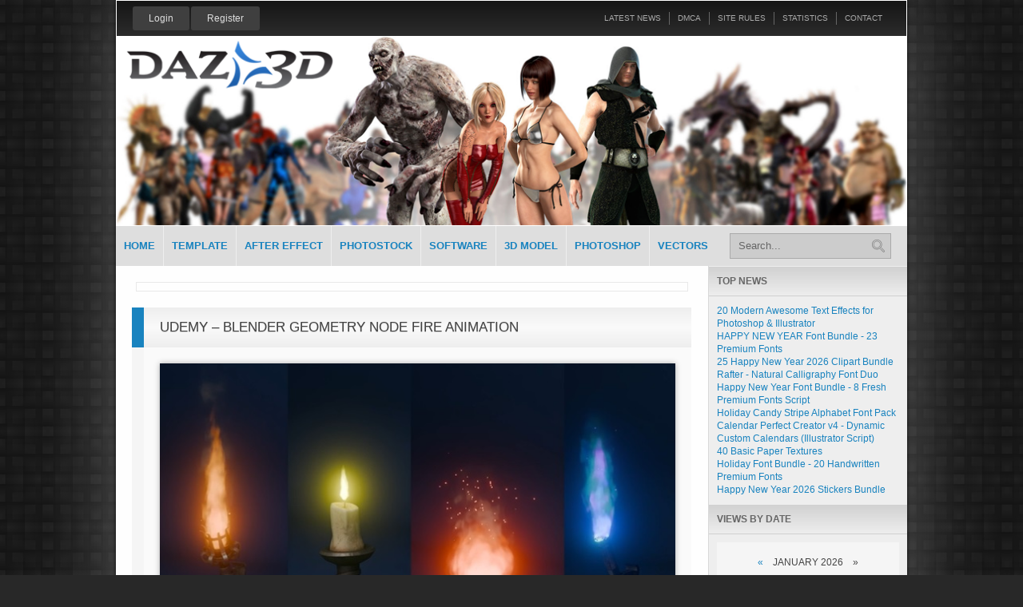

--- FILE ---
content_type: text/html; charset=utf-8
request_url: https://heroturko.xyz/18528-udemy-blender-geometry-node-fire-animation.html
body_size: 9210
content:
<!DOCTYPE html PUBLIC "-//W3C//DTD XHTML 1.0 Transitional//EN" "http://www.w3.org/TR/xhtml1/DTD/xhtml1-transitional.dtd">
<html xmlns="http://www.w3.org/1999/xhtml" xml:lang="en" lang="en">
<head>
<title>Udemy – Blender Geometry Node Fire Animation » Heroturko New version</title>
<meta name="charset" content="utf-8">
<meta name="title" content="Udemy – Blender Geometry Node Fire Animation » Heroturko New version">
<meta name="description" content="Udemy – Blender Geometry Node Fire Animation Duration 4h 52m Project Files Included MP4 Info: What you'll learn • Blender Viewport Basics: Master the foundational skills needed to navigate and manipulate the Blender viewport effectively. • Geometry Node Fundamentals: Discover how to utilize">
<meta name="keywords" content="Geometry, Blender, Animation, geometry, using, creating, skills, nodes, animations, Complete, 'Blender, Guide', projects, create, flames, Flame, ensuring, effects, displacement, dynamic">
<link rel="canonical" href="https://heroturko.xyz/18528-udemy-blender-geometry-node-fire-animation.html">
<link rel="alternate" type="application/rss+xml" title="Heroturko New version RSS" href="https://heroturko.xyz/rss.xml">
<link rel="alternate" type="application/rss+xml" title="Heroturko New version RSS Turbo" href="https://heroturko.xyz/rssturbo.xml">
<link rel="alternate" type="application/rss+xml" title="Heroturko New version RSS Dzen" href="https://heroturko.xyz/rssdzen.xml">
<link rel="search" type="application/opensearchdescription+xml" title="Heroturko New version" href="https://heroturko.xyz/index.php?do=opensearch">
<link rel="preconnect" href="https://heroturko.xyz/" fetchpriority="high">
<meta property="twitter:title" content="Udemy – Blender Geometry Node Fire Animation » Heroturko New version">
<meta property="twitter:url" content="https://heroturko.xyz/18528-udemy-blender-geometry-node-fire-animation.html">
<meta property="twitter:card" content="summary_large_image">
<meta property="twitter:image" content="https://imgur.com/11tnzJq.jpg">
<meta property="twitter:description" content="Udemy – Blender Geometry Node Fire Animation Duration 4h 52m Project Files Included MP4 Info: What you'll learn • Blender Viewport Basics: Master the foundational skills needed to navigate and manipulate the Blender viewport effectively. • Geometry Node Fundamentals: Discover how to utilize">
<meta property="og:type" content="article">
<meta property="og:site_name" content="Heroturko New version">
<meta property="og:title" content="Udemy – Blender Geometry Node Fire Animation » Heroturko New version">
<meta property="og:url" content="https://heroturko.xyz/18528-udemy-blender-geometry-node-fire-animation.html">
<meta property="og:image" content="https://imgur.com/11tnzJq.jpg">
<meta property="og:description" content="Udemy – Blender Geometry Node Fire Animation Duration 4h 52m Project Files Included MP4 Info: What you'll learn • Blender Viewport Basics: Master the foundational skills needed to navigate and manipulate the Blender viewport effectively. • Geometry Node Fundamentals: Discover how to utilize">

<script src="/engine/classes/js/jquery.js?v=pnktx"></script>
<script src="/engine/classes/js/jqueryui.js?v=pnktx" defer></script>
<script src="/engine/classes/js/dle_js.js?v=pnktx" defer></script>
<script type="application/ld+json">{"@context":"https://schema.org","@graph":[{"@type":"BreadcrumbList","@context":"https://schema.org/","itemListElement":[{"@type":"ListItem","position":1,"item":{"@id":"https://heroturko.xyz/","name":"Heroturko"}},{"@type":"ListItem","position":2,"item":{"@id":"https://heroturko.xyz/graphic-software/","name":"Graphic Software"}},{"@type":"ListItem","position":3,"item":{"@id":"https://heroturko.xyz/18528-udemy-blender-geometry-node-fire-animation.html","name":"Udemy – Blender Geometry Node Fire Animation"}}]}]}</script>
<link rel="shortcut icon" href="/templates/HRTXYZ/images/favicon.ico" />
<link media="screen" href="/templates/HRTXYZ/style/styles.css" type="text/css" rel="stylesheet" />
<link media="screen" href="/templates/HRTXYZ/style/engine.css" type="text/css" rel="stylesheet" />
<script type="text/javascript" src="/templates/HRTXYZ/js/jquery.liMarquee.js"></script>
<script type="text/javascript" src="/templates/HRTXYZ/js/jquery.bxslider.min.js"></script>
<script type="text/javascript" src="/templates/HRTXYZ/js/libs.js"></script>
<!--[if lte IE 7]>
<link rel="stylesheet" href="/templates/HRTXYZ/style/lte-ie7.css" type="text/css" />
<a href="http://windows.microsoft.com/en-us/internet-explorer/download-ie" class="alert"></a>
<![endif]-->
<meta name="datafile" content="Y0doMWIyNW5aSHAFx" />
</head>
<body>
<script>
<!--
var dle_root       = '/';
var dle_admin      = '';
var dle_login_hash = 'cac04660bc293c8797cac5d4bd16b436f6bfa81f';
var dle_group      = 5;
var dle_skin       = 'HRTXYZ';
var dle_wysiwyg    = '0';
var quick_wysiwyg  = '2';
var dle_min_search = '4';
var dle_act_lang   = ["Yes", "No", "Enter", "Cancel", "Save", "Delete", "Loading. Please, wait..."];
var menu_short     = 'Quick edit';
var menu_full      = 'Full edit';
var menu_profile   = 'View profile';
var menu_send      = 'Send message';
var menu_uedit     = 'Admin Center';
var dle_info       = 'Information';
var dle_confirm    = 'Confirm';
var dle_prompt     = 'Enter the information';
var dle_req_field  = ["Fill the name field", "Fill the message field", "Fill the field with the subject of the message"];
var dle_del_agree  = 'Are you sure you want to delete it? This action cannot be undone';
var dle_spam_agree = 'Are you sure you want to mark the user as a spammer? This will remove all his comments';
var dle_c_title    = 'Send a complaint';
var dle_complaint  = 'Enter the text of your complaint to the Administration:';
var dle_mail       = 'Your e-mail:';
var dle_big_text   = 'Highlighted section of text is too large.';
var dle_orfo_title = 'Enter a comment to the detected error on the page for Administration ';
var dle_p_send     = 'Send';
var dle_p_send_ok  = 'Notification has been sent successfully ';
var dle_save_ok    = 'Changes are saved successfully. Refresh the page?';
var dle_reply_title= 'Reply to the comment';
var dle_tree_comm  = '0';
var dle_del_news   = 'Delete article';
var dle_sub_agree  = 'Do you really want to subscribe to this article’s comments?';
var dle_unsub_agree  = 'Do you really want to unsubscribe from comments on this publication?';
var dle_captcha_type  = '4';
var dle_share_interesting  = ["Share a link to the selected text", "Twitter", "Facebook", "Вконтакте", "Direct Link:", "Right-click and select «Copy Link»"];
var DLEPlayerLang     = {prev: 'Previous',next: 'Next',play: 'Play',pause: 'Pause',mute: 'Mute', unmute: 'Unmute', settings: 'Settings', enterFullscreen: 'Enable full screen mode', exitFullscreen: 'Disable full screen mode', speed: 'Speed', normal: 'Normal', quality: 'Quality', pip: 'PiP mode'};
var DLEGalleryLang    = {CLOSE: 'Close (Esc)', NEXT: 'Next Image', PREV: 'Previous image', ERROR: 'Warning! An error was detected', IMAGE_ERROR: 'Failed to load image', TOGGLE_SLIDESHOW: 'Watch slideshow (space) ',TOGGLE_FULLSCREEN: 'Full-screen mode', TOGGLE_THUMBS: 'Turn on / Turn off thumbnails', ITERATEZOOM: 'Increase / Reduce', DOWNLOAD: 'Download image' };
var DLEGalleryMode    = 1;
var DLELazyMode       = 0;
var allow_dle_delete_news   = false;
var dle_search_delay   = false;
var dle_search_value   = '';
jQuery(function($){
					setTimeout(function() {
						$.get(dle_root + "engine/ajax/controller.php?mod=adminfunction", { 'id': '18528', action: 'newsread', user_hash: dle_login_hash });
					}, 5000);
FastSearch();
});
//-->
</script>
<div class="gf-wrapper">
    <div id="gf-topbar">
        

<ul class="loginbox">
    <li class="loginbtn">
    <a id="logbtn" href="#" class="border-3">Login</a>
        <form method="post" action="">
        <div id="logform" class="border-3">      
            <ul>
                <li class="lfield">
                    <label for="login_name">Login:</label>
                    <input type="text" name="login_name" id="login_name" />
                </li>
                <li class="lfield">
                    <label for="login_password">Pass (<a href="https://heroturko.xyz/index.php?do=lostpassword">Forgot?</a>):</label>
                    <input type="password" name="login_password" id="login_password" />
                </li>
                <li class="lfield lfchek">
                    <input type="checkbox" name="login_not_save" id="login_not_save" value="1"/>
                    <label for="login_not_save">&nbsp;Do not save me</label>
                </li>
                <li class="lbtn">
                <button class="fbutton" onclick="submit();" type="submit" title="Login"><span>Login</span></button>
                </li>
            </ul>
        </div>
        <input name="login" type="hidden" id="login" value="submit" />        
        </form>
    </li>
    <li class="loginbtn"><a id="logbtn" class="border-3" href="https://heroturko.xyz/index.php?do=register">Register</a></li>
</ul>

        <ul class="ul-smallmenu">
            <li><a href="/index.php?do=lastnews" title="Latest News"><span>Latest News</span></a></li>
            <li><a href="/dmca.html" title="DMCA"><span>DMCA</span></a></li>
            <li><a href="/index.php?do=rules" title="Site Rules"><span>Site Rules</span></a></li>
            <li><a href="/statistics.html" title="Statistics"><span>Statistics</span></a></li>
            <li><a href="/?do=feedback" title="Statistics"><span>Contact</span></a></li>
        </ul>
    <div class="clr"></div>
    </div>
    <div id="gf-logobar">    	
        <img src="/templates/HRTXYZ/images/banner.png" alt="" />
        <div class="clr"></div>
    </div>
    <div id="gf-menubar">
		<ul class="topmenu">
			<li class="home"><a href="/" class="home" title=""><span>Home</span></a></li>
			<li class="home"><a href="/templates/" class="home" title="Web Templates"><span>Template</span></a></li>
			<li class="home"><a href="/after-effect/" class="home" title="After Effect + Footage Video"><span>After Effect</span></a></li>
			<li class="home"><a href="/photostock/" class="home" title="Photo Stock"><span>Photostock</span></a></li>
			<li class="home"><a href="/graphic-software/" class="home" title="Graphic Softwares"><span>Software</span></a></li>
			<li class="home"><a href="/3d-models/" class="home" title="3D Models"><span>3D Model</span></a></li>
			<li class="home"><a href="/photoshop/" class="home" title="Photoshop Stuffs"><span>Photoshop</span></a></li>
            <li class="home"><a href="/vectors/" class="home" title=""><span>Vectors</span></a></li>
		</ul>
        <form action="" name="searchform" method="post">
        <input type="hidden" name="do" value="search" />
        <input type="hidden" name="subaction" value="search" />
        <ul class="searchbar">
            <li class="text">
            <input id="story" name="story" value="Search..." onblur="if(this.value=='') this.value='Search...';" onfocus="if(this.value=='Search...') this.value='';" type="text" />
            </li>
            <li class="img">
            <input title="Bul" alt="Bul" type="image" src="/templates/HRTXYZ/images/search-icon.png" />
            </li>
        </ul>
        </form> 
    </div>
    <div class="gf-contentbar">
        <div class="gf-left">
            <div class="reklama-box"></div>
            <div class="fstory">
<h1 class="title">Udemy – Blender Geometry Node Fire Animation</h1>
<div class="fstory-in">
    <div class="story">
        <center><div style="text-align:center;"><!--dle_image_begin:https://imgur.com/11tnzJq.jpg|--><img src="https://imgur.com/11tnzJq.jpg" style="max-width:100%;" alt="Udemy – Blender Geometry Node Fire Animation"><!--dle_image_end--><br><b>Udemy – Blender Geometry Node Fire Animation</b><br>Duration 4h 52m Project Files Included MP4<br></div><br><br>Info:<br>What you'll learn<br>• Blender Viewport Basics: Master the foundational skills needed to navigate and manipulate the Blender viewport effectively.<br>• Geometry Node Fundamentals: Discover how to utilize geometry nodes to create complex structures.<br>• Dynamic Fire Shape Control: Sculpt fire shapes with precision using curvature and mathematical formulas, allowing for easy adjustments of width and radius bas<br>• Fire Displacement Animation: Animate fire displacement seamlessly using noise and randomization, bringing your flames to life with natural, dynamic movement.<br>• Flame Iterations: Convert geometry node setups into geometry groups to streamline your workflow, enabling easy creation of flame iterations for realistic volu<br>• Custom Fire Shader Development: Craft a specialized fire shader that synchronizes with displacement motion, ensuring a consistent animation speed and adding d<br>• Versatile Smoke Effects: Repurpose fire setups to create smoke layers with shape variations and customizable shaders for added realism.<br>• Practical Fireplace Applications: Apply your skills to practical projects by creating stylized fireplaces suitable for low-poly art styles.<br>• Candle Fire Optimization: Optimize fire animations for performance in candle setups, ensuring efficient use of resources.<br>• Magical Flame Transformations: Experiment with transforming flames into magical blue glows for enchanting visual effects.<br>• Advanced Node Techniques: Utilize dynamic resolution adjustments and implement Fresnel masking and 4D noise tweaks for advanced visual effects.<br>• Geometry Node Cleanup: Clean up and organize geometry nodes for better readability and efficiency.<br>• Practical Project Applications: Apply learned techniques to real-world projects, ensuring readiness for diverse creative and professional environments.<br><br>Introducing: 'Blender Geometry Node Fire Animation Complete Guide'!<br><br>Have you ever wanted to create realistic and mesmerizing fire animations for your 3D projects? Or perhaps you're looking to master Blender and unlock the powerful capabilities of Geometry Nodes?<br><br>If so, this course is perfect for you!<br><br>Unlock the power of Blender Geometry Nodes with our Blender Geometry Node Fire Animation Complete Guide! This course is perfect for 3D enthusiasts of all levels who want to master the art of creating realistic fire animations.<br><br>Welcome to the 'Blender Geometry Node Fire Animation Complete Guide'! I'm Luke, your guide from 3D Tudor, where we sprinkle a bit of 3D magic to enhance your virtual environments. We also whip up Blender Geometry Nodes to turbocharge your workflow, making your projects smoother than a buttered pancake.<br><br>Today, I'm thrilled to guide you through the 'Blender Geometry Node Fire Animation Complete Guide', where you'll learn to create your own geometry nodes from scratch!<br><br>Why This Course?<br><br>In this complete guide, we'll start from square one, ensuring that even if your 3D skills are currently at zero, you'll be a pro in no time.<br><br>Our step-by-step lessons ensure that you'll gain comprehensive knowledge and practical skills, turning you into a geometry nodes expert. Whether you're aiming to enhance your 3D environments, optimize your workflow, or simply learn something new, this course has it all. Don't miss out on the chance to transform your creative projects with stunning fire animations—sign up today and ignite your creativity!<br><br>We'll kick things off with some introductory videos that walk you through the Blender viewport and the basics of geometry nodes. This rock-solid foundation will prepare you for the wizardry to come as we delve deeper into the enchanting world of the 'Blender Geometry Node Fire Animation Complete Guide'.<br><br>Top 6 Points About 'Blender Geometry Node Fire Animation Complete Guide':<br><br>Dynamic Control Over Fire Shape: Learn to sculpt fire shapes with precision using curvature and mathematical formulas, allowing for easy adjustments of width and radius based on position.<br>Realistic Fire Motion: Discover how to animate fire displacement seamlessly, bringing your flames to life with natural, dynamic movement.<br>Efficient Flame Iterations: Streamline your workflow by converting your geometry node setup into a geometry group, enabling easy creation of flame iterations for realistic volume and layer repetition.<br>Custom Fire Shader: Craft a specialized fire shader that synchronizes with displacement motion, ensuring a consistent animation speed and adding depth to your fire simulation.<br>Versatile Smoke Effects: Extend your skills beyond fire animation by repurposing your setup for smoke layers, complete with shape variations and customizable shaders for added realism.<br>Practical Application and Artistry: Apply your newfound knowledge to practical projects, from creating stylized fireplaces for low-poly art styles to optimizing fire for performance in candle setups, and even transforming flames into magical blue glows for enchanting visual effects.<br><br>'Blender Geometry Node Fire Animation Complete Guide' will include a resource pack with 4 preset items to apply fire to at the end, a stylized low poly fireplace, a candle, a magical torch, and a torch for realstic fire experimentation.<br><br>Initial Setup<br><br>Blender Viewport Essentials: Mastering the Basics<br><br>Our journey starts with mastering the foundational skills needed to navigate and manipulate the Blender viewport effectively. This lesson will ensure you're comfortable with the interface and ready for more complex tasks.<br><br>Geometry Node Fundamentals: Efficient Setup Techniques<br><br>Discover the basics of geometry nodes and how they can be utilized in Blender to create complex structures. We'll cover setup techniques to get you started on the right foot.<br><br>Dynamic Elements<br><br>Flame Formation with Mathematical Precision: Expert Techniques<br><br>Explore the process of creating the shape of fire using curvature and mathematical formulas. This lesson will teach you how to dynamically adjust the fire's radius based on position, ensuring precise control over its width and radius.<br><br>Dynamic Flame Animation: Utilizing Noise Displacement<br><br>Learn techniques for animating fire displacement using noise and randomization. This will bring your flames to life with natural, dynamic motion, creating a captivating visual effect.<br><br>Practical Application<br><br>Practical Applications: Stylized Fireplace and Candle Optimization<br><br>Apply your skills to practical projects, such as creating stylized fireplaces for low-poly art styles and optimizing fire animations for performance in candle setups. We'll also explore transforming flames into magical blue glows for enchanting visual effects.<br><br>Course Duration and Benefits<br><br>This comprehensive course comprises 25 lessons, totalling 4 hours and 50 minutes of invaluable knowledge. By the end, you'll master the art of creating mesmerizing fire animations using Blender's geometry nodes. Let's set your creativity ablaze—join now and embark on this fiery journey with us in the 'Blender Geometry Node Fire Animation Complete Guide'!<br><br>Key Lessons Covered in the Course<br><br>Lesson 1: Blender Viewport Essentials: Mastering the Basics<br>Gain a solid understanding of the Blender viewport and essential navigation tools to kickstart your journey with geometry nodes.<br><br>Lesson 2: Geometry Node Fundamentals: Efficient Setup Techniques<br>Learn the basics of geometry nodes, including how to set up and organize your workspace for efficient workflow.<br><br>Lesson 5: Flame Formation with Mathematical Precision: Expert Techniques<br>Discover how to create the shape of fire using curvature and mathematical formulas for dynamic adjustments, ensuring precise control over fire's width and radius.<br><br>Lesson 6: Dynamic Flame Animation: Utilizing Noise Displacement<br>Explore techniques for animating fire displacement using noise and randomization, bringing your flames to life with natural, dynamic motion.<br><br>Lesson 23: Practical Applications: Stylized Fireplace and Candle Optimization<br>Apply your skills to practical projects, such as creating stylized fireplaces for low-poly art styles and optimizing fire animations for performance in candle setups.<br><br>Summing It All Up<br><br>The 'Blender Geometry Node Fire Animation Complete Guide' is like embarking on an epic adventure in a fantastical world of 3D creation! Whether you're a beginner setting out on your journey or a seasoned traveller with some experience under your belt, this course will equip you with the tools and skills to become a master fire animator. You'll transform from a novice into a skilled artisan, unlocking the secrets of Blender's geometry nodes, optimizing your workflow like a true craftsman, and creating stunning, professional-quality fire animations that will leave everyone in awe.<br><br>Join me in this exciting 'Blender Geometry Node Fire Animation Complete Guide' and let's create something amazing together! Enroll now and start your journey into the world of Blender and Geometry Nodes.<br><br>Until we animate again, happy modeling everyone,<br><br>Luke – 3D Tudor<br><br>Who this course is for:<br>• Aspiring 3D Animators: Those passionate about mastering 3D fire animations and environment creation using Blender.<br>• 3D Modelers and Visual Artists: Beginners and experienced artists looking to refine their skills in modeling, texture mapping, and creating realistic fire animations.<br>• Game Designers and Developers: Professionals and indie developers interested in creating detailed fire effects for games using geometry node-based modeling.<br>• Animation and VFX Professionals: Animators and visual effects artists wanting to incorporate advanced 3D fire animation and scene-building techniques into their workflows.<br>• Educators and Academic Professionals: Instructors and professors who teach 3D modeling, game design, or digital art, looking for in-depth material on using Blender's latest tools for fire animations.<br>• DIY Enthusiasts and Hobbyists: Hobbyists who enjoy building and visualizing magical worlds with realistic fire effects as a pastime.<br><div style="text-align:left;"><br><b>DOWNLOAD HERE</b><br><a href="https://nitroflare.com/view/55F8334C0E6375F/UdemyBlenderGeometryNodeFireAnimation.part1.rar" target="_blank" rel="noopener external">https://nitroflare.com/view/55F8334C0E6375F/UdemyBlenderGeometryNodeFireAnimation.part1.rar</a><br><a href="https://nitroflare.com/view/C72BD99BFB39842/UdemyBlenderGeometryNodeFireAnimation.part2.rar" target="_blank" rel="noopener external">https://nitroflare.com/view/C72BD99BFB39842/UdemyBlenderGeometryNodeFireAnimation.part2.rar</a><br><a href="https://nitroflare.com/view/AA812A2094DB1EE/UdemyBlenderGeometryNodeFireAnimation.part3.rar" target="_blank" rel="noopener external">https://nitroflare.com/view/AA812A2094DB1EE/UdemyBlenderGeometryNodeFireAnimation.part3.rar</a><br><a href="https://nitroflare.com/view/CF7E619E1D1DFAD/UdemyBlenderGeometryNodeFireAnimation.part4.rar" target="_blank" rel="noopener external">https://nitroflare.com/view/CF7E619E1D1DFAD/UdemyBlenderGeometryNodeFireAnimation.part4.rar</a><br><a href="https://nitroflare.com/view/123ABCD962380EA/UdemyBlenderGeometryNodeFireAnimation.part5.rar" target="_blank" rel="noopener external">https://nitroflare.com/view/123ABCD962380EA/UdemyBlenderGeometryNodeFireAnimation.part5.rar</a><br><a href="https://nitroflare.com/view/1AEC55D188B90D1/UdemyBlenderGeometryNodeFireAnimation.part6.rar" target="_blank" rel="noopener external">https://nitroflare.com/view/1AEC55D188B90D1/UdemyBlenderGeometryNodeFireAnimation.part6.rar</a><br><a href="https://nitroflare.com/view/50DBC4E995A299D/UdemyBlenderGeometryNodeFireAnimation.part7.rar" target="_blank" rel="noopener external">https://nitroflare.com/view/50DBC4E995A299D/UdemyBlenderGeometryNodeFireAnimation.part7.rar</a><br></div></center>
		<!-- <br>Udemy – Blender Geometry Node Fire Animation<br>
		Detail link:<br><br><br> -->
        
        <b>DOWNLOAD</b><br>
        <!--<div class="quote">You must be <a href="/?do=register">registered member</a> to view links</div>-->
        <br><!--<br> --><br>
    </div>
</div>

	
       
		<div class="bottom-news">
            <div class="api">
                <script type="text/javascript" src="//yandex.st/share/share.js" charset="utf-8"></script>
                <div class="yashare-auto-init" data-yashareL10n="en" data-yashareType="none" data-yashareQuickServices="yaru,vkontakte,facebook,twitter,odnoklassniki,moimir,lj,friendfeed,gplus"></div>
            </div>
			<ul class="ul-news-inf">
				<div class="views-news">
					<span class="text">On: 15 June 2024, 17:57</span>
				</div>
				<div class="views-news">
					<span class="text">By: <a onclick="ShowProfile('MissKim', 'https://heroturko.xyz/user/MissKim/', '0'); return false;" href="https://heroturko.xyz/user/MissKim/">MissKim</a></span>
				</div>
				<div class="views-news">
					<span class="text">Views: 1</span>
				</div>
                <li></li>
                <li class="editstore" title="Edit"></li>
                <li class="print" title="Print"><a href="https://heroturko.xyz/print:page,1,18528-udemy-blender-geometry-node-fire-animation.html">Print</a></li>
            </ul>
            <div class="clr"></div>
        </div>
 	
<h1 class="title">RELATED ARTICLES</h1>
    <div class="relatednews-box">
        <ul class="ul-related">
        	    <li>
        <a href="https://heroturko.xyz/17770-udemy-learn-geometry-nodes-animation-in-blender.html" title="Udemy – Learn Geometry Nodes Animation in Blender" class="full-link">
            <img src="https://lazioitaly.com/2023/240218083356Wmcg8.jpg" alt="Udemy – Learn Geometry Nodes Animation in Blender" class="img border-2 shadow-dark7" width="113" height="160" />
            <span class="link-title border-2">
            	<span class="span-title">Udemy – Learn Geometry Nodes Animation in Blender</span>
            </span>
        </a>
    </li>    <li>
        <a href="https://heroturko.xyz/17635-udemy-blender-4-geometry-nodes-for-beginners.html" title="Udemy – Blender 4 Geometry Nodes for Beginners" class="full-link">
            <img src="https://lazioitaly.com/2023/240125125937fTarA.jpg" alt="Udemy – Blender 4 Geometry Nodes for Beginners" class="img border-2 shadow-dark7" width="113" height="160" />
            <span class="link-title border-2">
            	<span class="span-title">Udemy – Blender 4 Geometry Nodes for Beginners</span>
            </span>
        </a>
    </li>    <li>
        <a href="https://heroturko.xyz/17645-udemy-blender-4-geometry-nodes-for-beginners.html" title="Udemy – Blender 4 Geometry Nodes for Beginners" class="full-link">
            <img src="https://lazioitaly.com/2023/240125125937fTarA.jpg" alt="Udemy – Blender 4 Geometry Nodes for Beginners" class="img border-2 shadow-dark7" width="113" height="160" />
            <span class="link-title border-2">
            	<span class="span-title">Udemy – Blender 4 Geometry Nodes for Beginners</span>
            </span>
        </a>
    </li>    <li>
        <a href="https://heroturko.xyz/18516-udemy-blender-basics-geometry-node-brick-walls-workshop.html" title="Udemy – Blender Basics Geometry Node Brick Walls Workshop" class="full-link">
            <img src="https://imgur.com/A1Muilu.jpg" alt="Udemy – Blender Basics Geometry Node Brick Walls Workshop" class="img border-2 shadow-dark7" width="113" height="160" />
            <span class="link-title border-2">
            	<span class="span-title">Udemy – Blender Basics Geometry Node Brick Walls Workshop</span>
            </span>
        </a>
    </li>    <li>
        <a href="https://heroturko.xyz/17430-udemy-animate-fantasy-create-your-own-tentacle-monster-in-blender.html" title="Udemy – Animate Fantasy: Create Your Own Tentacle Monster In Blender" class="full-link">
            <img src="https://lazioitaly.com/2023/240102122631LZCOx.jpg" alt="Udemy – Animate Fantasy: Create Your Own Tentacle Monster In Blender" class="img border-2 shadow-dark7" width="113" height="160" />
            <span class="link-title border-2">
            	<span class="span-title">Udemy – Animate Fantasy: Create Your Own Tentacle Monster In Blender</span>
            </span>
        </a>
    </li>
        </ul>
    <div class="clr"></div>
    </div>

<br><h1 class="title">COMMENTS</h1>
    <div class="comment-box">
        <div class="comment-box-block" id="comment1">
        <!--dlecomments-->
        <div class="clr"></div>
         <a class="addcombtn border-3" href="#" onclick="$('#addcform').toggle();return false;">
         	<b>Add Comment</b>
         </a>
         <div class="clr"></div>
        		<div class="berrors">
			<b>Information</b><br><br>
			Users of <b>Guests</b> are not allowed to comment this publication.
		</div>
        <div class="clr"></div>
        <!--dlenavigationcomments-->
        </div>     
    </div>
</div>
			
        </div>
        <div class="gf-right">
			<div class="most-v2-in"> 
				<div class="most-v2-in_block">
					<div class="most-v2-head">top news</div>
					<div class="most-v2-cont"><li><a href="https://heroturko.xyz/20937-20-modern-awesome-text-effects-for-photoshop-illustrator.html">20 Modern Awesome Text Effects for Photoshop &amp; Illustrator</a></li><li><a href="https://heroturko.xyz/20907-happy-new-year-font-bundle-23-premium-fonts.html">HAPPY NEW YEAR Font Bundle - 23 Premium Fonts</a></li><li><a href="https://heroturko.xyz/20904-25-happy-new-year-2026-clipart-bundle.html">25 Happy New Year 2026 Clipart Bundle</a></li><li><a href="https://heroturko.xyz/20928-rafter-natural-calligraphy-font-duo.html">Rafter - Natural Calligraphy Font Duo</a></li><li><a href="https://heroturko.xyz/20933-happy-new-year-font-bundle-8-fresh-premium-fonts-script.html">Happy New Year Font Bundle - 8 Fresh Premium Fonts  Script</a></li><li><a href="https://heroturko.xyz/20903-holiday-candy-stripe-alphabet-font-pack.html">Holiday Candy Stripe Alphabet Font Pack</a></li><li><a href="https://heroturko.xyz/20889-calendar-perfect-creator-v4-dynamic-custom-calendars-illustrator-script.html">Calendar Perfect Creator v4 - Dynamic Custom Calendars (Illustrator Script)</a></li><li><a href="https://heroturko.xyz/20915-40-basic-paper-textures.html">40 Basic Paper Textures</a></li><li><a href="https://heroturko.xyz/20936-holiday-font-bundle-20-handwritten-premium-fonts.html">Holiday Font Bundle - 20 Handwritten Premium Fonts</a></li><li><a href="https://heroturko.xyz/20935-happy-new-year-2026-stickers-bundle.html">Happy New Year 2026 Stickers Bundle</a></li></div>
				</div>
			</div>
			<div class="most-v2-in"> 
				<div class="most-v2-in_block">
					<div class="most-v2-head">views by date</div>
					<div class="most-v2-cont"><div id="calendar-layer"><table id="calendar" class="calendar"><tr><th colspan="7" class="monthselect"><a class="monthlink" onclick="doCalendar('12','2025','right'); return false;" href="https://heroturko.xyz/2025/12/" title="Previous month">&laquo;</a>&nbsp;&nbsp;&nbsp;&nbsp;January 2026&nbsp;&nbsp;&nbsp;&nbsp;&raquo;</th></tr><tr><th class="workday">Mon</th><th class="workday">Tue</th><th class="workday">Wed</th><th class="workday">Thu</th><th class="workday">Fri</th><th class="weekday">Sat</th><th class="weekday">Sun</th></tr><tr><td colspan="3">&nbsp;</td><td  class="day" >1</td><td  class="day" >2</td><td  class="day-active" ><a class="day-active" href="https://heroturko.xyz/2026/01/03/" title="Al posts for 03 January 2026">3</a></td><td  class="weekday" >4</td></tr><tr><td  class="day" >5</td><td  class="day" >6</td><td  class="day" >7</td><td  class="day" >8</td><td  class="day" >9</td><td  class="weekday" >10</td><td  class="weekday" >11</td></tr><tr><td  class="day" >12</td><td  class="day" >13</td><td  class="day" >14</td><td  class="day" >15</td><td  class="day" >16</td><td  class="weekday" >17</td><td  class="weekday" >18</td></tr><tr><td  class="day" >19</td><td  class="day" >20</td><td  class="day" >21</td><td  class="day" >22</td><td  class="day" >23</td><td  class="weekday" >24</td><td  class="weekday" >25</td></tr><tr><td  class="day day-current" >26</td><td  class="day" >27</td><td  class="day" >28</td><td  class="day" >29</td><td  class="day" >30</td><td  class="weekday" >31</td><td colspan="1">&nbsp;</td></tr></table></div></div>
				</div>
			</div>
        </div>
    <div class="clr"></div>
    </div>

    <div id="gf-footer">
	<table><tr>
        <td with="50%"><div class="copirating">Copyright &copy; <a href="https://heroturko.xyz/" style="text-decoration:none">DazPoser.NET</a><br>3Dmodels Stuffs</div></td>
        <td with="50%"><div class="ul-count">ddfsds</div></td>
	</tr></table>
    <div class="clr"></div>
    </div>
</div>
    <div id="scroller" class="b-top border-3" style="display: none;">
        <span class="b-top-but">TOP</span>
    </div>
<script defer src="https://static.cloudflareinsights.com/beacon.min.js/vcd15cbe7772f49c399c6a5babf22c1241717689176015" integrity="sha512-ZpsOmlRQV6y907TI0dKBHq9Md29nnaEIPlkf84rnaERnq6zvWvPUqr2ft8M1aS28oN72PdrCzSjY4U6VaAw1EQ==" data-cf-beacon='{"version":"2024.11.0","token":"c3b8f4fbb24040bb9f3b6d692834e318","r":1,"server_timing":{"name":{"cfCacheStatus":true,"cfEdge":true,"cfExtPri":true,"cfL4":true,"cfOrigin":true,"cfSpeedBrain":true},"location_startswith":null}}' crossorigin="anonymous"></script>
</body>
</html>

--- FILE ---
content_type: text/css
request_url: https://heroturko.xyz/templates/HRTXYZ/style/styles.css
body_size: 7607
content:
html, body {height:100%;}
html, body, div, span, applet, object, iframe, h1, h2, h3, h4, h5, h6, p, blockquote, pre, a, abbr, acronym, address, big, cite, code, del, dfn, em, font, img, ins, kbd, q, s, samp, small, strike, strong, sub, sup, tt, var, dl, dt, dd, ol, ul, li,
fieldset, form, label, legend, table, caption, tbody, tfoot, thead, tr, th, td {
	margin:0; padding:0; border:0; outline:0; font-weight:inherit;
	font-style:inherit;	font-size:100%;	font-family:inherit; vertical-align:baseline;}
ol, ul {list-style:none;}
table {border-collapse:separate; border-spacing:0;}
caption, th, td {text-align:left; font-weight:normal;}
blockquote:before, blockquote:after, q:before, q:after {content: "";}
blockquote, q {quotes: "" "";}
a img {border: 0 none;}
img {max-width:100%;}
input, textarea, select, button, a {outline: none;}

body {
	text-align:center;	color:#444;
	font:12px/16px 'Segoe UI', Arial, sans-serif;
	background: #282828 url(../images/bg.png) 0 0 repeat}
.clr {clear:both;}

a {color:#1983BF; text-decoration:none;}
a:hover, a:active, a:focus {
	color:#111;	text-decoration:none;
	-webkit-transition: all 0.3s ease-in-out;
	transition: all 0.3s ease-in-out;
	-moz-transition: all 0.3s ease-in-out}

h1 {font-size:20px; line-height:1.5; text-transform:uppercase}
h2 {font-size:20px;	line-height:1.5}
h3 {font-size:20px; line-height:1.5}
h4 {font-size:16px; line-height:1.3}
h5 {font-size:12px; line-height:16px}
h6 {font-size:12px; line-height:16px}

/*general blocks*/
.gf-wrapper {
	margin:0 auto; text-align:left; width:990px; position:relative; background:#252525;
	-moz-box-shadow: 0 0 5px rgba(0,0,0,0.8), 0 0 100px rgba(255,255,255,0.3);
	-webkit-box-shadow: 0 0 5px rgba(0,0,0,0.8), 0 0 200px rgba(255,255,255,0.3);
	box-shadow: 0 0 5px rgba(0,0,0,0.8), 0 0 100px rgba(255,255,255,0.3);}

#gf-topbar {
	height:44px;
	border:1px solid #FFFFFF;
	background:#222;
	background-image: linear-gradient(#151515, #2c2c2c);
	background-image: -moz-linear-gradient(#151515, #2c2c2c);
	background-image: -o-linear-gradient(#151515, #2c2c2c);
	background-image: -webkit-linear-gradient(#151515, #2c2c2c);
	background-image: -ms-linear-gradient(#151515, #2c2c2c);}

#gf-logobar {
	height:236px;
	background:#333; overflow:hidden;
	background-image: linear-gradient(#3e3e3e, #151515);
	background-image: -moz-linear-gradient(#3e3e3e, #151515);
	background-image: -o-linear-gradient(#3e3e3e, #151515);
	background-image: -webkit-linear-gradient(#3e3e3e, #151515);
	background-image: -ms-linear-gradient(#3e3e3e, #151515);}
#gf-menubar {
	height:50px; position:relative;
	border-top:1px solid #fff; background:#dedede;}
#gf-marquee {
	height:30px; padding:10px 20px;
	border-bottom:1px solid #111; border-top:2px solid #111;
	background:#222; position:relative;
	background-image: linear-gradient(#2a2a2a, #454545);
	background-image: -moz-linear-gradient(#2a2a2a, #454545);
	background-image: -o-linear-gradient(#2a2a2a, #454545);
	background-image: -webkit-linear-gradient(#2a2a2a, #454545);
	background-image: -ms-linear-gradient(#2a2a2a, #454545);}

.gf-whitebar {margin:10px 0 0 0; background:#f4f4f4; overflow:hidden;}

.gf-contentbar {
	margin:0; overflow:hidden;
	background:#fefefe;
	border-bottom:1px solid #FFFFFF;}

#gf-bottom {
	padding:10px 0; margin:10px 0 0 0; color:#888; overflow:hidden;
	background:#333; border-top:1px solid #1b1b1b; border-bottom:1px solid #1b1b1b}

.gf-left {float:left; width:700px; padding:20px;}
.gf-right {
	float:right; width:248px; border-left:1px solid #d8d8d8; background:#eee; 
	padding-bottom: 20000px; margin-bottom: -20000px; overflow:hidden;}

.gf-color {background:#6C8F0C;}

.reklama-box { margin:0 4px 10px 5px; padding: 5px; overflow:hidden; border:1px solid #E9E9E9;}
.top-banner {float:right; margin:60px 20px 20px 0; width:468px; height:60px;}

.h-color {text-transform:uppercase; font-size:18px; margin:0 0 10px 0}
.h-color span {color:#1983BF}

.h-white {
	color:#fff; text-transform:uppercase; font-size:14px; margin:0 0 10px 0;
	background:#6C8F0C; padding:5px;}

a.link-category {
	position:absolute; top:20px; right:20px; display:block;
	color:#888; background:#f1f1f1; padding:5px 10px; font-size:10px;
	text-transform:uppercase; border:2px solid #dcdcdc}
a.link-category:hover { background:#444; color:#ddd; border:2px solid #aaa}

/*logo*/
.gf-logo {
	background:url(../images/logo.png) no-repeat;
	display:block; float:left; height:140px; width:300px; font-size:0; text-indent:-9999px; margin:20px 0 20px 20px;}
.gf-logo:hover {opacity:0.6;}

/*tagscloud*/
.gf-tagscloud {padding:20px;}
#tagscloud {color:#e5e5e5; font-size:0;}
#tagscloud a {display:inline-block; color: #fff; background:#bbb; padding:3px 7px; margin:2px; font-size:11px;}
#tagscloud a:hover {background:#1983BF;}

/*gf-people*/
.gf-people {padding:20px; float:left; width:449px; position:relative;}
.gf-people a.link-category {right:26px;}
.gf-people .h-color {margin-left:6px;}

.ul-people {}
.ul-people li {float:left; margin:6px; width:100px;}
.ul-people a {display:block; width:100px; height:130px; position:relative;}
.ul-people a img {width:100px; height:130px;}
.ul-people a:hover img {opacity:0.6;}
.ul-people a .span-title {display:none;}
.ul-people a .span-title:after {
	top: 100%; left: 50%; border: solid transparent;
	content: " "; height: 0; width: 0;
	position: absolute;	pointer-events: none;
	border-color: rgba(102, 153, 255, 0);
	border-top-color: #1983BF; border-width: 6px; margin-left: -6px; z-index:2;}
.ul-people a:hover .span-title {
	display:block; position:absolute; left:0; bottom:140px; width:90px;
	background:#1983BF; padding:10px 5px; z-index:5;
	color:#fff; text-align:center;}

/*ul-smallmenu*/
.ul-smallmenu {float:right; height:16px; margin:14px 20px 0 0;}
.ul-smallmenu li {float:left; border-left:1px solid #666}
.ul-smallmenu li a {
	display:block; color:#aaa; font-size:10px; text-transform:uppercase;
	line-height:16px; padding:0 10px; height:16px;}
.ul-smallmenu li:first-child {border-left:none;}
.ul-smallmenu li a:hover {color:#fff;}

/*login*/
.loginbox {position: relative; height:30px; line-height:30px; float:left; margin:7px 0 0 20px;}
.loginbox > li {float:left; height:30px;}
.loginbox li.lvsep a {font-size:11px; padding:0 0 0 10px; color:#aaa;}
.loginbox li.lvsep a:hover {color:#fff;}
.loginbox li.loginbtn {position: relative; margin-right: 2px;}
.loginbox li.loginbtn #logbtn {
	height:30px; display:block; padding:0 20px; color:#ddd;
	position: relative;	float:left; background:#3f3f3f}
.loginbox li.loginbtn #logbtn:hover, .loginbox li.loginbtn #logbtn.selected {background:#2C3E50; color:#ddd;}	
.loginbox li.loginbtn #logbtn.selected:after {
	top: 100%;	left: 50%;	border: solid transparent;
	content: " "; height: 0; width: 0;
	position: absolute;	pointer-events: none;
	border-color: rgba(102, 153, 255, 0);
	border-top-color: #2C3E50; border-width: 10px; margin-left: -10px; z-index:2;}	
.loginbox #logform {
	display: none; padding: 33px 15px 20px 15px; position: absolute; top: 45px; left: 0;
	z-index: 99999;	width: 220px; background:#2C3E50;}	
.loginbox #logform .logform-line {height:1px; border-bottom:4px solid #44515e; display:block;}
.loginbox #logform .avatar {display:block; width:80px; float:right; margin:10px 0 0 0; background:#2C3E50;}
.loginbox #logform .avatar img {width:80px;}
.loginbox #logform .avatar:hover img {opacity:0.6}
.loginbox #logform .loginenter {overflow:hidden; width:120px; margin:-13px 0 0 0}
.loginbox #logform .loginenter li {height:25px; margin:0 0 2px 0}
.loginbox #logform .loginenter li a {
	display: block; color:#ddd; height:25px; width:100%; display:block; font-size:11px;
	padding:0 0 0 10px; line-height:25px; background:#44515e; line-height:25px;}
.loginbox #logform .loginenter li a:hover {color:#fff; background:#617384}
.loginbox #logform ul {margin:0 10px;}
.loginbox #logform ul .lfield {margin:0 0 10px 0;}
.loginbox #logform ul .lfield label {display: block; color:#ddd; font-size:11px; height:17px; line-height:17px;}
.loginbox #logform ul .lfield label a {color:#f5f5f5;}
.loginbox #logform ul .lfield label a:hover {text-decoration:underline;}
.loginbox #logform ul .lfield input {
	width: 178px; padding: 5px 10px; background:#44515e;
	border: 1px solid #3b4c5d; color:#fff; height:17px;}
.loginbox #logform ul .lfield input:focus, .loginbox #logform ul .lfield input:hover {
	border:1px solid #3b4c5d; background:#617384;}
.loginbox #logform ul .lfchek {height:19px; line-height:19px; font-size:10px; overflow:hidden;}
.loginbox #logform ul .lfchek input {width: 13px; height:13px; border:none; background: none; float:left;}
.loginbox #logform ul .lfchek label {display:block; float:left;}
.loginbox #logform .lfchek input:hover, .loginbox #logform .lfchek input:focus {border:none;}
.loginbox #logform .lbtn {}
.loginbox #logform .lbtn .fbutton {
	height:30px; padding:0 20px; color:#ddd;
	position: relative;	background:#3b6c90;	float:right; cursor:pointer;}
.loginbox #logform .lbtn .fbutton:hover, .loginbox #logform .lbtn .fbutton:focus {background:#1C1B1B;}

/*topmenu*/	
.topmenu {float:left; height:50px; max-width:760px;}
.topmenu > li {float:left; height:50px; border-left:1px solid #eee}
.topmenu > li:first-child {border-left:none;}
.topmenu > li > a {
	display:block; color:#888; padding:0 10px; height:50px; font-weight: bold;
	text-transform:uppercase; font-size:13px; line-height:50px; position:relative;}
.topmenu > li.home > a {color:#1983BF;}
.topmenu > li.home > a:hover {color:#414141;}
.topmenu > li > a:hover, .topmenu > li:hover > a {display:block; color:#6C8F0C;}
.topmenu > li.arrow > a:hover:after, .topmenu > li.arrow:hover > a:after {
	bottom: 0;	left: 50%;	border: solid transparent;
	content: " "; height: 0; width: 0;
	position: absolute;	pointer-events: none;
	border-color: rgba(102, 153, 255, 0);
	border-bottom-color: #333; border-width: 8px; margin-left: -8px; z-index:9999;}	
.topmenu ul {
	display:none; width:950px; padding:20px; border-bottom:5px solid #1983BF;
	position:absolute; left:0; top:50px; background:#333; z-index:999}
.topmenu > li > ul > li {float:left; margin:5px;}
.topmenu > li > ul > li > a {
	display:block; background:#252525; padding:0 20px; overflow:hidden;
	line-height:30px; color:#b2afaa; height:30px; width:108px;}
.topmenu > li > ul > li > a:hover {color:#fff; background:#1983BF;}

/*Search*/
.searchbar {
	float:right; margin:9px 20px 0 0; height:30px;
	border:1px solid #aaa; background: #ccc; padding:0 5px 0 0;}
.searchbar li {float: left; height: 30px;}
.searchbar li.text {width: 175px; overflow: hidden;}
.searchbar li.text input {
	color: #666; float: left; height: 30px;	width: 175px;
	border: 0 none;	line-height:30px; padding:0 0 0 10px; background:none;}
.searchbar li.img input {width: 20px; height: 30px;}

/*social-icon*/
.social-icon {
	overflow:hidden; height:26px; margin:2px 0 0 0;
	float:right; line-height:26px;  text-align:center;}	
.social-icon li {display:inline-block;}
.social-icon li a {
	display:inline-block; background: url(../images/social-icon.png);
	text-indent:-9999px; width:26px; height:26px; opacity:0.8;}
.social-icon li a:hover {opacity:1;}
.social-icon li a.youtube {background-position:-156px 0;}
.social-icon li a.vk {background-position: -52px 0;}
.social-icon li a.odn {background-position: -130px 0;}
.social-icon li a.tw {background-position: -26px 0;}
.social-icon li a.rss {background-position: -78px 0;}
.social-icon li a.gl {background-position: 0 0;}
.social-icon li a.fb {background-position: -104px 0;}

/*box-marque*/
.gf-marque {height:30px; line-height:30px; width:720px; float:left; }
.gf-marque .h-marque {
	font-size:12px; color:#ccc; text-transform:uppercase; float:left; line-height:30px;
	height:30px; margin:0 10px 0 0; font-family:'Segoe UI', Arial, sans-serif;}
.gf-marque .h-marque > span {color:#1983BF;}
.str_wrap {
	overflow:hidden; //zoom:1; position:relative;
	-moz-user-select: none;	-khtml-user-select: none;
	user-select: none; white-space:nowrap;	 
	width:560px; height:30px; line-height:30px;}
.str_wrap li {
	display:inline-block; padding:0 30px 0 10px;
	background:url(../images/marque.png) no-repeat 100% 7px}
.str_wrap li a {color:#ccc; display:inline-block;}
.str_wrap li a:hover {color:#1983BF;}
.str_wrap li a span {display:inline-block;}
.str_wrap li a .title {}
.str_wrap li a .views {color:#999; font-size:10px; padding:0 0 0 5px}

.str_wrap.str_active {}
.str_move {white-space:nowrap;	position:absolute; top:0; left:0; cursor:move;}
.str_move_clone {
	display:inline-block; //display:inline; //zoom:1;
	vertical-align:top;	position:absolute; left:100%; top:0;}
.str_vertical .str_move_clone {left:0; top:100%;}
.str_down .str_move_clone {left:0; bottom:100%;}
.str_vertical .str_move, .str_down .str_move {white-space:normal; width:100%;}
.str_static .str_move, .no_drag .str_move, .noStop .str_move {cursor:inherit;}
.str_wrap img {max-width:none !important;}

/*gf-slider*/
.gf-slider {padding:20px; float:left; width:700px;}
.gf-slider .h-color {margin-left:75px;}

.bxslider {}
.bx-wrapper {position: relative;}
.bx-wrapper .bx-viewport {}
.bx-wrapper img {max-width: 100%; display: block;}
.bx-wrapper .bx-pager, .bx-wrapper .bx-controls-auto {	position: absolute;	top: -25px; right:0;}
.bx-wrapper .bx-pager {text-align: center;}
.bx-wrapper .bx-pager .bx-pager-item,
.bx-wrapper .bx-controls-auto .bx-controls-auto-item {display: inline-block;}
.bx-wrapper .bx-pager.bx-default-pager a {
	background: #ccc; text-indent: -9999px; display: block;	width: 14px; height: 14px;
	margin: 0 2px; -moz-border-radius: 14px; -webkit-border-radius: 14px; border-radius: 14px;}
.bx-wrapper .bx-pager.bx-default-pager a:hover,
.bx-wrapper .bx-pager.bx-default-pager a.active {background: #666;}

.bx-wrapper .bx-prev {left: 0; background: url(../images/controls.png) no-repeat 0 -32px;}
.bx-wrapper .bx-next {left: 32px; background: url(../images/controls.png) no-repeat -43px -32px;}
.bx-wrapper .bx-prev:hover {background-position: 0 0;}
.bx-wrapper .bx-next:hover {background-position: -43px 0;}
.bx-wrapper .bx-controls-direction a {
	position: absolute;	top: -23px; margin-top: -16px; outline: 0;
	width: 32px; height: 32px; text-indent: -9999px; z-index: 9;}
.bx-wrapper .bx-controls-direction a.disabled {display: none;}
.bx-wrapper .bx-controls-direction a:hover {-webkit-transition: none; transition: none;	-moz-transition: none;}

.bx-wrapper .bx-controls-auto {text-align: center;}
.bx-wrapper .bx-controls-auto .bx-start {
	display: block; text-indent: -9999px; width: 10px; height: 11px; outline: 0; margin: 0 3px;
	background: url(../images/controls.png) -86px -11px no-repeat;}
.bx-wrapper .bx-controls-auto .bx-start:hover,
.bx-wrapper .bx-controls-auto .bx-start.active {background-position: -86px 0;}
.bx-wrapper .bx-controls-auto .bx-stop {
	display: block;	text-indent: -9999px; width: 9px; height: 11px; outline: 0;
	margin: 0 3px; background: url(images/controls.png) -86px -44px no-repeat;}
.bx-wrapper .bx-controls-auto .bx-stop:hover,
.bx-wrapper .bx-controls-auto .bx-stop.active {background-position: -86px -33px;}
.bx-wrapper .bx-controls.bx-has-controls-auto.bx-has-pager .bx-pager {text-align: left; width: 80%;}
.bx-wrapper .bx-controls.bx-has-controls-auto.bx-has-pager .bx-controls-auto {right: 0; width: 35px;}
.bx-wrapper .bx-caption {
	position: absolute;	bottom: 0; left: 0;
	background: #666\9;	background: rgba(80, 80, 80, 0.75);	width: 100%;}
.bx-wrapper .bx-caption span {color: #fff; display: block; font-size: .85em; padding: 10px;}

.short-bxlider {}
.short-bxlider a {display:block; color:#555;}
.short-bxlider a img {width:130px; height:185px;}
.short-bxlider a span {
	display:block; background:#e9e9e9; text-align:center; height:30px;
	overflow:hidden; margin:5px 0 0 0; padding:5px;}
.short-bxlider a:hover {color:#1983BF;}
.short-bxlider a:hover img {opacity:0.6;}

/*gf-anywhere*/
.gf-anywhere {
	background:#1983BF; padding:10px 20px 10px; text-align:center; color:#ffdf7;
	border-bottom:1px solid #6C8F0C;}
.bxslider1 {width:140px;}
.gf-right .bx-wrapper .bx-controls-direction a {top:40% !important;}
.gf-right .bx-wrapper .bx-prev {left: -35px; }
.gf-right .bx-wrapper .bx-next {left: 143px;}

.short-anywhere {position:relative;}
.short-anywhere a {display:block; padding:5px; height:251px;}
.short-anywhere img {border: 3px solid #F0FEC2; width:124px; height:180px;}
.short-anywhere span {
	display:block; color:#F0FEC2; width:114px; height:49px; overflow:hidden;
	padding:0 5px; text-transform:uppercase; margin:10px 0 0 0;}
.short-anywhere a:hover span {color:#fff;}
.short-anywhere a:hover img {opacity:0.8}

/*tabs-accordion*/
.most-v2-in {margin:0; overflow:hidden;}
.most-v2-in_block {position: relative; overflow:hidden}
a.most-v2-head, div.most-v2-head {
	padding: 10px; font-weight: bold; text-transform: uppercase;
	color: #999; display: block;}
a.most-v2-head {
	background:#ececec; background-image: linear-gradient(#f6f6f6, #e3e3e3);
	border-top: solid 1px #f5f5f5;  border-bottom: solid 1px #e0e0e0;}
div.most-v2-head {
	background:#ddd; background-image: linear-gradient(#d1d1d1, #eee);
	color:#666; border-bottom:1px solid #CFCFCF; border-top:1px solid #eee}
.most-v2-cont {padding: 10px;}
.most-v2-cont li {list-style:none;}
/*short-accordion*/
.short-accordion {margin:0 0 20px 0; height:125px;}
.short-accordion a.img {float:left; margin:0 10px 0 0; display:block; width:95px; height:125px; background:#252525;}
.short-accordion a.img:hover img, .short-accordion:hover a.img img {opacity:0.8}
.short-accordion a.img img {width:95px; height:125px;}
.short-accordion a.title {}
.short-accordion a.full-link {
	display: table-cell; width:100px;
	color:#414141; text-align:center; margin-left:100px; font-size:10px; vertical-align:middle;
	text-transform:uppercase; background:#e3e3e3; padding:5px; height:58px; overflow:hidden;}
.short-accordion a.full-link:hover {color:#1983BF}
.short-accordion .text {margin-left:100px;}
.short-accordion .category {
	overflow:hidden; margin:10px 0; font-size:0; height:17px;
	font-size:0; color:#18191B; margin-left:100px; overflow:hidden; width:100px;}
.short-accordion .category a {
	display:block; float:left; background:#9E6400; color:#fff; font-size:9px;
	text-transform:uppercase; margin-right:3px; padding:0 5px;}
.short-accordion .category a:hover {background:#252525;}
.short-accordion .ratin {margin-left:100px;}

/*gf-filmnews*/
.gf-filmnews {padding:20px; position:relative;}
.ul-filmnews { margin:20px 0 0 0;}
.ul-filmnews li {border-bottom:1px solid #ddd}
.ul-filmnews li a {display:block; padding:7px 0; color:#666;}
.ul-filmnews li:last-child {border-bottom:none;}
.ul-filmnews li a:hover {color:#1983BF}
.ul-filmnews li a .views {color:#999; padding:0 0 0 7px;}

/*shortstory*/
.short-film {float:left; width:165px; height:254px; margin:5px;}
.short-film .img-block {height:215px; background:#e9e9e9;}	
.short-film .img-block .img-poster {height:234px; width:165px;}	
.short-film .full-link {
	display:block; color:#414141; font-size:11px;
	background:#e9e9e9; padding:5px; height:30px; overflow:hidden; margin:0;}
.short-film .full-link:hover {color:#1983BF;}
.short-film .img-block .text-block {display:none; height:234px; overflow:hidden;}
.short-film .img-block:hover .img-poster {display:none;}
.short-film .img-block:hover .text-block {display:block; position:relative;}
.short-film .img-block:hover .text-block .opis {
	background:#ddd; height:25px; line-height:25px; font-size:10px;
	text-transform:uppercase; color:#555; text-align:center}
.short-film .img-block .text-block .text {padding:10px; font-size:11px; height:130px; overflow:hidden;}
.short-film .img-block .text-block .ratin {position:absolute; bottom:5px; left:5px;}
.short-film .img-block .text-block .look-movie {
	display:block; position:absolute; bottom:5px; right:5px;
	background:#333; color:#fff; height:21px; padding:0 7px; line-height:21px;
	text-transform:uppercase; font-size:9px;}
.short-film .img-block .text-block .look-movie:hover {background:#1983BF}

/*speedbar*/
.speedbar {
	margin:10px 0; height:30px; line-height:30px; padding:0 20px; overflow:hidden;
	letter-spacing: 0.2px; font-size:11px; text-transform:uppercase;
	background:#333; color:#aaa;
	border-top:1px solid #1b1b1b;
	border-bottom:1px solid #1b1b1b}
.speedbar a {color:#aaa;}
.speedbar a:hover {color:#1983BF;}

/*tabs - sidebar*/
.tabs-sidebar {padding:20px;}
.tabs-sidebar-block {position:relative; overflow:hidden; padding:20px 0;}
.tabs-sidebar-ul {}
.tabs-sidebar-ul li {float:left; margin:0 7px 0 0;}
.tabs-sidebar-ul li:first-child {border-left:none;}
.tabs-sidebar-ul li a {
	display:block; color:#888; position:relative; letter-spacing:0.2;
	text-align:center; border:2px solid #dcdcdc;
	background:#f1f1f1; padding:7px 10px; text-transform:uppercase; font-size:10px;}
.tabs-sidebar-ul li a:hover,
.tabs-sidebar-ul li a.selected {background:#444; color:#ddd; border:2px solid #aaa}
.tabs-sidebar-ul li a.selected:after {
	top: 100%; left: 50%; border: solid transparent;
	content: " "; height: 0; width: 0;
	position: absolute;	pointer-events: none;
	border-color: rgba(102, 153, 255, 0);
	border-top-color: #323232; border-width: 6px; margin-left: -6px; z-index:2;}

/*info*/
.berrors {
	margin:10px 5px; color:#fff; background:#EE6767; overflow:hidden; padding:10px;
	border-top:3px solid #EDB1A2; border-bottom:3px solid #EDB1A2; text-align:center;}
.berrors b {font-size:22px;}
.berrors a {font-weight:bold; color:#fff; text-decoration:underline;}

/*navigarion*/
.pages {margin:30px 10px; height:25px;}
.pages .navigation {overflow:hidden; float:left; max-width:420px;}
.pages .navigation a, .pages .navigation span, .pages .nextprev a, .pages .nextprev span {
	display:block; width:25px; height:25px;	margin:0 3px; float:left;
	line-height:25px; text-align:center;
	border-radius:3px; -moz-border-radius: 3px; -webkit-border-radius: 3px;}
.pages .navigation span {background:#f2f2f2;}
.pages .navigation a {background:#333}
.pages .navigation a span {color:#999; cursor:default; background: none;}
.pages a:link, .pages a:visited {color:#fff; text-decoration:none;}
.pages .nextprev {float: right;}
.pages .nextprev a, .pages .nextprev span {
	width:auto;	padding:0 5px; text-transform:uppercase;
	font-size:10px;	background:#f2f2f2;}
.pages .nextprev a, .pages .nextprev a span {background:#333}
.pages a:hover, .pages .nextprev a:hover, .pages .nextprev a span:hover {color: #fff; background: #6C8F0C;}

/*fullstory*/
.fstory {overflow:hidden; margin:20px 0;}
.fstory-in {background:#fafafa; border-left:15px solid #f5f5f5;}
.fstory .fstory-grey-box {
	padding:30px 20px 20px; background:#f9f9f9; position:relative;
	overflow:hidden;}

.fstory .title {
	background:#eee; font-size:17px; text-transform:uppercase;
	line-height:30px; padding:10px 20px;  border-left: 15px solid #1983BF;
	background-image: linear-gradient(#eee, #fafafa, #eee);
	text-shadow: rgba(0, 0, 0, 0.2) 0px 1px 0px;}

.fstory .rip {
	position:absolute; top:10px; right:10px; background:#EE6767; height:27px;
	line-height:27px; padding:0 10px; color:#fff; font-weight:bold; opacity:0.7;}
	
.fstory .img-poster {width:200px; float:left;}
.fstory .img-poster img {width:200px;}
.fstory .img-poster .api {margin:10px 0 0}

.fstory .ul-ffilm {float:right; width:420px; overflow:hidden; zoom:1}
.fstory .ul-ffilm li {border-bottom: 1px solid #eee; overflow:hidden;}
.fstory .ul-ffilm li .rating {zoom:1; position:relative; overflow:hidden;}
.fstory .ul-ffilm li:last-child {border-bottom: none}
.fstory .ul-ffilm li .type {
	width:80px;	float:left;	display:block;
	color: #666; font-size:10px; text-transform:uppercase; padding:7px;}
.fstory .ul-ffilm li .text {
	width: 305px; border-left: 1px solid #eee; color:#666;
	padding: 7px 7px 7px 10px; float:right;}
	
.fstory .opisanie {
	height:30px; line-height:30px; background:#B4D9EC; font-size:10px; text-transform:uppercase;
	text-align:center; border:1px solid #D9EDF7; position:relative; width:150px; margin:10px 0 0 20px;}
.fstory .opisanie:after {
	top: 100%;	left: 50%;	border: solid transparent;
	content: " "; height: 0; width: 0;
	position: absolute;	pointer-events: none;
	border-color: rgba(102, 153, 255, 0);
	border-top-color: #B4D9EC;	border-width: 8px; margin-left: -8px; z-index:2;}
		
.fstory .story {overflow:hidden; text-align:justify; padding:20px; margin:0 0 20px 0}
	
.fstory .tags-link {
	color:#fff;	margin:0 0 20px 0; padding:5px 0 0 40px; min-height:32px; 
	background:url(../images/icon-tags.png) 0 0 no-repeat;}
.fstory .tags-link span {color:#444}
.fstory .tags-link a {
	display:inline-block; border:1px solid #f5f5f5;
	padding:2px 5px; color:#aaa; margin:0 1px 5px 0;}
.fstory .tags-link a:hover {background:#313230; color:#fff;}

.fstory .bottom-news {
	border-top:1px solid #f1f1f1; border-bottom:1px solid #f1f1f1;
	height:23px; padding:10px 0; margin:0 0 20px 0}
.fstory .api {float:left; margin:-3px 0 0 20px;}

.views-news {height:23px; float:left; border:1px solid #f1f1f1; color:#707070; line-height:23px; font-size:11px; margin-left: 2px;}
.views-news .text {padding:0 10px; float:left; display:block;}
.views-news .figures {float:left; background:#bbb; padding:0 7px; display:block; color:#fff;}

.ul-news-inf {float:right; color:#B6B6B6; font-size:11px; font-style: italic;}
.ul-news-inf li {float:left;height:23px; line-height:23px; margin:0 0 0 2px; }
.ul-news-inf li a {height:23px; width:23px; display:block; font-size:0; border:1px solid #f1f1f1;}
.ul-news-inf li a:hover, .ul-news-inf li:hover {background-color:#f1f1f1;}
.ul-news-inf li.date {padding:0 10px; border:1px solid #fff;}
.ul-news-inf li.editstore a {background:url(../dleimages/editstore.png) no-repeat 0 0; width:23px; height:23px;}
.ul-news-inf li.complaint a {background:url(../dleimages/complaint.png) no-repeat 0 0; width:23px; height:23px;}
.ul-news-inf li.print a {background:url(../dleimages/print.png) no-repeat 0 0; width:23px; height:23px;}
.ul-news-inf li.date, .ul-news-inf li.author a {padding:0 10px; border:1px solid #fff;}
.ul-news-inf li.author a {font-size:11px; color:#B6B6B6; padding:0 10px; width:auto !important}
.ul-news-inf li .favority-a {background:url(../dleimages/plus_fav.gif) no-repeat}

#fstory-video {overflow:hidden; position:relative;}	
.fstory-video-block {
	position:relative; padding: 80px 20px 20px; margin:0 0 20px 0;
	background:#eee; border-left:15px solid #1983BF;}
.fstory-video-ul {height:30px; position:absolute; top:20px; left:40px; z-index:5}	
.fstory-video-ul li {float:left; margin:0 10px 0 0;}
.fstory-video-ul li a {
	display:block; padding:0 15px; background:#ddd; position:relative; color:#666;
	line-height:30px; text-transform:uppercase; font-size:11px;}
.fstory-video-ul li a:hover, .fstory-video-ul li a.selected {
	color:#666;	background: #424242; background-image: linear-gradient(#424242, #313131, #2e2e2e); color:#fff;}
.fstory-video-ul li a.selected:after {
	top: 100%;	left: 50%;	border: solid transparent;
	content: " "; height: 0; width: 0;
	position: absolute;	pointer-events: none;
	border-color: rgba(102, 153, 255, 0);
	border-top-color: #2e2e2e; border-width: 6px; margin-left: -6px; z-index:2;}

.fstory .fstory-pool {margin:20px 0;}
.fstory .fstory-pool .fstory-pool-in {border:1px solid #f1f1f1; padding:20px;}
.fstory .fstory-pool .h-title {
	letter-spacing: 0.2px; font-size:14px;
	border-bottom: 5px solid #bbb; color: #265C83;
	font-family:'Segoe UI', Arial, sans-serif; text-transform:uppercase;}

/*related news*/
.relatednews-box {
	overflow:hidden; background:#F8F8F8;
	border-left:15px solid #D9EDF7; padding:0 10px;}
.relatednews-box .sovetuem {
	display:block; height:30px; line-height:30px; background:#bbb; font-size:10px; text-transform:uppercase;
	text-align:center; position:relative; width:150px; margin:0 0 20px 10px; color:#fff;}
.relatednews-box .sovetuem:after {
	top: 100%;	left: 20%;	border: solid transparent;
	content: " "; height: 0; width: 0; position: absolute;	pointer-events: none;
	border-color: rgba(102, 153, 255, 0);
	border-top-color: #bbb;	border-width: 8px; margin-left: -8px; z-index:2;}

.ul-related {overflow:hidden;}
.ul-related li {float:left; width:113px; margin:10px;}
.ul-related li a {display:block; color:#666; height:200px;}
.ul-related li a:hover {}
.ul-related li a:hover img {opacity:0.6}
.ul-related li a img {width:113px; height:160px;}
.ul-related li a .link-title {
	display:block; height:30px; overflow:hidden; padding-bottom: 10px;
	margin:0; background:#f1f1f1;}	
.ul-related li a .span-title {
	display: table-cell; padding: 5px;
	  overflow:hidden;  height:50px;}
.ul-related li a:hover {color:#1983BF;}

/*comment-box*/
.comment-box {overflow:hidden; margin:0 0 20px 0; border-left:15px solid #f1f1f1; background:#fcfcfc;}	
.comment-box-block {position:relative; padding:0 20px;}	
.comment-box-ul {height:30px; margin:20px 0 0 20px;}	
.comment-box-ul li {float:left; margin:0 1px 0 0;}
.comment-box-ul li a {
	display:block; color:#666; padding:0 15px; background:#f5f5f5; position:relative;
	line-height:30px; text-transform:uppercase; font-size:11px; height:30px;}
.comment-box-ul li a:hover, .comment-box-ul li a.selected {background: #333; color:#fff;}
.comment-box-ul li a.selected:after {
	top: 100%;	left: 50%;	border: solid transparent;
	content: " "; height: 0; width: 0;
	position: absolute;	pointer-events: none;
	border-color: rgba(102, 153, 255, 0);
	border-top-color: #313230; border-width: 6px; margin-left: -6px; z-index:2;}	
.comment-box .addcombtn {
	display:block; height:30px; line-height:30px; background:#bbb; font-size:10px; text-transform:uppercase;
	text-align:center; color:#fff; position:relative; margin:20px 0;}
.comment-box .addcombtn:after {
	top: 100%;	left: 50%;	border: solid transparent;
	content: " "; height: 0; width: 0;
	position: absolute;	pointer-events: none;
	border-color: rgba(102, 153, 255, 0);
	border-top-color: #bbb;	border-width: 10px; margin-left: -10px; z-index:2;}

/*Comments*/
.am-comment {margin:30px 0 0 0; overflow:hidden; padding:5px 0 0 5px}
.am-comment .am-comment-left {width:100px; float:left; font-size:10px;}
.am-comment .am-comment-left .avatar {}
.am-comment .am-comment-left .avatar img {width:100px;}
.am-comment .am-comment-right {
	margin:0 0 0 120px; min-height: 100px; background:#fdfdfd; position:relative;
	padding:0 0 5px 0; border:1px solid #f5f5f5;}
.am-comment .am-comment-right .top-ul {
	color:#777; font-size:11px; margin:10px; overflow:hidden;
	border-bottom:2px solid #f1f1f1; line-height:20px;}
.am-comment .am-comment-right .top-ul li {float:left; padding:0 0 0 10px;}
.am-comment .am-comment-right .top-ul li a {text-transform:uppercase;}
.am-comment .am-comment-right .text {padding:15px;}
.am-comment .am-comment-right .comedit {width:100%;}
.am-comment .am-comment-right .bottom-ul {}
.am-comment .am-comment-right .bottom-ul li {float:left; margin:5px 0 0 5px;}
.am-comment .am-comment-right .bottom-ul li a {
	display:block; background:#f1f1f1; padding:0 7px;
	font-size: 10px; height: 20px; line-height: 20px; color:#888;}
.am-comment .am-comment-right .bottom-ul li a:hover {text-decoration:underline;}
.am-comment .am-comment-right .bottom-ul li.argreply a {
	font-size: 10px; font-weight:bold; text-transform:uppercase;}
.am-comment .am-comment-right .selectmass {display:inline;}
.am-comment .am-comment-right .selectmass input {float:right; margin:5px 7px 0 0;}
.am-comment .am-comment-right .editdate {
	font-size:0.9em; background-color:#fafafa; padding:6px;}

/*system*/
.basecont {background:#fafafa; border-left:15px solid #f5f5f5; padding:0 20px; margin:0}
h2.heading, h1.heading {margin:0 0 10px 0}

.tableform {color:#666;}
.tableform td {padding:10px 10px 10px 0; border-bottom:1px solid #f5f5f5; vertical-align:top;}
.tableform {width:100%;	border-collapse:collapse; border-spacing:0;}
.tableform td.label {width:20%;	vertical-align:top;}
.tableform td .label-title {background:#f5f5f5; display:block; min-height:25px; padding:7px 0 0 10px;}
.tableform td.select select {border:1px solid #f1f1f1; height:30px;}
.fieldsubmit {padding:10px 0; border-top:2px solid #fff;vertical-align:top;}
span.impot {color:#EE6767;}
.selectmass input {float: right; margin-left: 6px;}
.mass_comments_action {text-align: right; background:#f5f5f5; padding:5px 10px; margin:30px 0 0 0;}
.mass_comments_action select {border:1px solid #f1f1f1; height:30px;}
div.f_input select {border:1px solid #f1f1f1; height:30px; width:100%;}

.searchtable {margin-bottom:20px;}
.searchtable select.textin {padding-right:0; margin:2px auto;}
.searchtable legend {color:#333}

.f_input {
	height:30px; line-height:30px; float:left;
	border:1px solid #ddd; color:#666; padding:0 10px; width:328px;}
.f_textarea {color:#666; border:1px solid #ddd; padding:10px;}
.textin {height:30px; line-height:30px; color:#888; border:1px solid #bcc0c2; padding:0 10px;}

a.add-vote {
	display:block; height:30px; line-height:30px;
	background:#343434; padding:0 15px; float:left; color:#fff;
	text-transform:uppercase; font-size:11px;text-shadow: rgba(0, 0, 0, 0.2) 0px 1px 0px;}

#pool {overflow:hidden;}
#pool .title {text-transform:uppercase;	padding:0 0 10px 0;}
#pool .vote {color:#888;}
#dle-vote .vote {height:20px;}

.vote .fbutton, .vresult {float:left; margin-right:3px;}	
.fbutton, .vresult {border: 0 none;}
.fbutton, .fbutton:visited, .vresult {
	background: #2CA3E7 url(../images/am-overlay.png) repeat-x; 
	display: inline-block; padding: 6px 8px 7px; color: #fff; 
	text-decoration: none;
	text-shadow: 0 -1px 1px rgba(0,0,0,0.25);
	border-bottom: 1px solid rgba(0,0,0,0.25);
	position: relative;	cursor: pointer; font-size:11px;}
.vresult {
    width:30px; height:28px; padding:0; margin:2px 1px;
    background:#50B4E6 url(../images/am-vresult.png) no-repeat 100% 0;
	text-indent:-9999px;}
.vresult:hover {background: #333 url(../images/am-vresult.png) no-repeat 100% 0;}
.fbutton:hover {background-color:#333; color: #fff;}
.fbutton:active, .vresult:active {top: 1px;}

.add-stat {margin:10px 0; overflow:hidden;}
.add-stat .line {margin:0 0 10px 0; overflow:hidden;}
.add-stat .title-input {padding:0 0 0 10px;}
.add-stat .title-input, .add-stat .f_input {
	height:30px; line-height:30px; float:left; color:#888; border:1px solid #f1f1f1;}
.add-stat .title-input {background:#f1f1f1; width:85px;}
.add-stat .f_input {background:#fff; width:228px;}
.add-stat .editor textarea, .add-stat .f_textarea {border:1px solid #f1f1f1; background:#fff; padding:2%; color:#888}
.add-stat .f_input:hover, .add-stat .f_input:focus, .add-stat .editor textarea:hover, .add-stat .editor textarea:focus, .add-stat .f_textarea:hover, .add-stat .f_textarea:focus {background:#f9f9f9;}

.statistics {overflow: hidden;}
.statistics a {text-decoration:underline}
.statistics ul.lcol {
	float:left; min-height: 50px; margin: 0 0 20px -1px; padding-top: 10px; width: 33.3%;}
.statistics ul.lcol li {padding: 0 20px 0 0; margin:0 0 2px 0;}
.statistics h5.color {
	background:#343434; height:30px; line-height:30px;
	text-align:center; color:#fff; margin:0 0 10px 0;}
.statistics .infoblock {background: #fafafa; padding:20px; border:1px solid #f1f1f1;}

.user-page {}
.user-page h2.pheading {background:#ddd; padding:0 20px; font-size:16px; margin:0 0 20px 0}
.user-page .pheading {overflow: hidden; height:40px; line-height:40px;} 
.user-page .pheading h2 {float:left; font-size:14px; line-height:40px; background:#eee; padding:0 20px;}
.user-page .pheading h2 span {color: #666; font-size:18px;}
.user-page .userinfo {overflow:hidden; padding: 10px 0 10px 130px;}
.ui-dialog-content .userinfo {padding: 10px 0 0px 130px;}
.userinfo {text-align:left;}
.userinfo .lcol {width: 110px; padding-right:20px; margin-left: -130px; float: left;}
.userinfo .lcol .avatar {margin-bottom: 10px; padding: 4px; border: 1px solid #f1f1f1;}
.userinfo .lcol .avatar img {width: 100px;}
.userinfo .lcol ul {font-size: 11px;}
.userinfo .rcol {width:100%; float: right;}
.userinfo .rcol ul {margin-left: 0;}
.userinfo .rcol ul li {margin-bottom: 0.2em;}
.ussep {padding:10px 0 0 0; margin:10px 0 0 0; border-top:1px solid #fff;}
.grey {color: #6c838e;}
.blue {color: #388bd4;}

.user-page .ul-lcol {}
.user-page .ul-lcol li {margin:0 0 5px 0;}
.user-page .ul-lcol li a {
	display:block; height:30px; line-height:30px; background:#eee; font-size:11px;
	text-align:center; color:#666}
.user-page .ul-lcol li a:hover {background:#343434; color:#fff}
.user-page .a-edituser {font-size:0;}
.user-page .a-edituser a {
	display:block; height:30px; line-height:30px; background:#333; font-size:10px; text-transform:uppercase;
	text-align:center; color:#fff; border:1px solid #343434; position:relative;}
.user-page .a-edituser a:after {
	top: 100%;	left: 50%;	border: solid transparent;
	content: " "; height: 0; width: 0;
	position: absolute;	pointer-events: none;
	border-color: rgba(102, 153, 255, 0);
	border-top-color: #333;	border-width: 10px; margin-left: -10px; z-index:2;}

.pm_status {border: 1px solid #f1f1f1; height: 115px; float:left; width:300px; margin:10px 20px 10px 0;}
.pm_status_head {
    border-bottom: 1px solid #f1f1f1; background:#fafafa; font-size: 11px;    
    height: 25px; padding:0 0 0 10px; line-height:25px; font-weight: bold; color: #555;}
.pm_status_content {padding: 10px;}
.ul-user-mail {overflow:hidden;}
.ul-user-mail li {margin:10px 0 10px 0;}
.ul-user-mail li a {
	display:block; height:30px; line-height:30px; background:#f5f5f5; font-size:10px;
	text-transform:uppercase; text-align:center; color:#666; border:1px solid #eee;}
.ul-user-mail li a:hover {background:#eee; color:#666; border:1px solid #ddd}

/*bottom-footer*/
#gf-footer {padding:5px 0px; color:#666; overflow:hidden; border:1px solid #FFFFFF;}
#gf-footer a, #gf-bottom a {color:#ccc}
#gf-footer a:hover, #gf-bottom a:hover {color:#1983BF}
#gf-bottom .social-icon {float:right; margin:0 20px 0 0;}
.copirating {margin:0 10px; width:100%;}
.ul-count {margin:0 10px; width:100%;}
.ul-count li {float:left; height:31px; width:88px; margin:5px 0 5px 5px;}
.seo-text {float:left; width:100%; text-align:justify; margin:0 0 0 20px;}
.ul-bottom {overflow:hidden; margin:0 0 0 40px; float:left; width:280px;}
.ul-bottom li {float:left; width:50%; height:20px;}
.ul-bottom li a {
	display:block; height:20px; line-height:20px; text-transform:uppercase; font-size:11px;
	background: url(../images/ul-bottom.png) 0 50% no-repeat; padding:0 0 0 13px;}

/*Buttun UP*/
.b-top {
	z-index:2600; position:fixed; left:20px; bottom:20px; width:34%;
	margin-left:50%; opacity: 0.5; filter:alpha(opacity=50);}
.b-top:hover {opacity:1; filter:alpha(opacity=100); cursor:pointer;}
.b-top-but {
	z-index:2600; position:absolute; display:block; left:55px; bottom:0;
	margin:0 0 0 100%; padding:30px 10px 5px; color:white;
	background:#1983BF url(../images/b-top.png) no-repeat 50% 11px;}

.border-5 {border-radius:5px; -moz-border-radius: 5px; -webkit-border-radius: 5px;}
.border-3, .fstory .tags-link a {border-radius:3px; -moz-border-radius: 3px; -webkit-border-radius: 3px;}
.border-2 {border-radius:2px; -moz-border-radius: 2px; -webkit-border-radius: 2px;}

.shadow-dark7, .fstory .story img, .fstory .img-poster img, .fstory-video-block center, .short-story .img-poster img {
	-webkit-box-shadow: 0 0 7px rgba(0, 0, 0, 0.3);
	-moz-box-shadow: 0 0 7px rgba(0, 0, 0, 0.3);
	box-shadow: 0 0 7px rgba(0, 0, 0, 0.3)}
.story img {max-width: 600px;}

--- FILE ---
content_type: text/css
request_url: https://heroturko.xyz/templates/HRTXYZ/style/engine.css
body_size: 6230
content:
/* Template created by CENTROARTS.com | Author: Rumin Sergey | URL: http://centroarts.com */
.selectmass input {
    float: right;
    margin-left: 6px;
}

.mass_comments_action {
    text-align: right;
}
/*---Найденные похожие новости при добавлении новостей на сайте---*/
.findrelated {
	width:99%;
	background: #ffc;border:1px solid #9E9E9E;
	padding: 5px;margin-top: 7px;
	margin-right: 10px;
}
/*---Информационное окно загрузки AJAX---*/
#loading-layer {
    display: none;
    font-size: 11px;
    background: #2e83d7;
    padding: 10px;
    text-align: center;
    color: #fff;
}

/*---Alıntı и скрытый текст---*/
.scriptcode, .title_quote,.quote, .title_spoiler, .text_spoiler {
    font-style: italic; padding: 10px; background: #fafafa;	margin:10px 0; border-left:5px solid #f1f1f1;}
.title_quote, .title_spoiler {background: #f8f9f9;}
.title_spoiler, .text_spoiler {border-color: #db143d;}
.title_quote {border-bottom: 0; font-weight: bold;}	
.quote {background: #f9f9f9; padding:10px 10px 10px 30px;}
.scriptcode {color: #004e8d; text-align: left; font-family: "Courier New";}
.title_spoiler {font-weight: bold;}
.text_spoiler {border-top: 0; text-align: justify;}
.hide {background-color: #e8f3fa; padding: 5px; color: #3a78a5; margin: 0 0 1em;}
.hide a {text-decoration: underline;}
.hide a:hover {text-decoration: none;}
.inhide {
    border: 1px solid #d1e3ef; padding: 5px;
	background-color: #fff; margin-bottom: 5px;}

/*Calendar*/
.calendar {width: 100%;}
.calendar td, .calendar th {padding: 5px 0; vertical-align: middle; text-align: center;}
.calendar tr {}
.calendar th {}
.calendar tr:hover {background-color: #f5f5f5;}
.calendar td:hover {background-color: #ccc;}
.calendar td:hover a {color:#fff}
.calendar td {border:1px solid #f5f5f5}
.calendar .day {color:#aaa}
.weekday-active-v, .day-active-v, .weekday-active, .day-active {font-weight: bold; color:#2CA3E7; }
.weekday-active-v:hover, .day-active-v:hover, .weekday-active:hover, .day-active:hover {color:#fff}
.weekday {color: #f36f5f;}
.calendar .workday, .calendar .weekday { border:1px solid #f5f5f5;}
.calendar .day:hover {color:#fff}
.monthselect {text-transform:uppercase; background-color:#f5f5f5 !important; height:40px}
.calendar .day.day-current {background-color: #2CA3E7; color: #fff;}
.day-current {background-color: #2CA3E7;}
.day-current a {color:#fff}

/*---Aktif üyeler---*/
.userstop {margin:10px 0 0 0;}
.userstop td, .pm td.pm_list, .pm td.pm_head {
    border: 1px solid #f1f1f1; background: #fff; padding:5px 0 5px 10px;}
.userstop thead td, .pm td.pm_head {
    font-size: 0.9em; background: #fafafa; height: 25px;
    font-weight: bold; color: #555; line-height:25px; padding:0 0 0 10px;}

/*---Reyting---*/
.rating {width: 75px; height: 21px; font-size: 0.9em; overflow:hidden;}
.unit-rating {    
    width: 75px; height: 21px; position: relative; overflow:hidden;
    background: url(../dleimages/rating.png) repeat-x;}
.unit-rating li {text-indent: -90000px; padding: 0; margin: 0; float: left;}
.unit-rating li a {
    display: block; width: 15px; height: 21px;
    text-decoration: none; text-indent: -9000px;
    z-index: 17; position: absolute;}
.unit-rating li a:hover {
	background: url(../dleimages/rating.png) 0 -21px; z-index: 2; left: 0;
	-webkit-transition: none; transition: none;	-moz-transition: none}
.unit-rating a.r1-unit {left: 0;}
.unit-rating a.r1-unit:hover {width:15px;}
.unit-rating a.r2-unit {left: 15px;}
.unit-rating a.r2-unit:hover {width: 30px;}
.unit-rating a.r3-unit {left: 30px;}
.unit-rating a.r3-unit:hover {width: 45px;}
.unit-rating a.r4-unit {left: 45px;}
.unit-rating a.r4-unit:hover {width: 60px;}
.unit-rating a.r5-unit {left: 60px;}
.unit-rating a.r5-unit:hover {width: 75px;}
.unit-rating li.current-rating {
    background: url(../dleimages/rating.png) 0 -42px;
    position: absolute; height: 21px; display: block;
    text-indent: -9000px; z-index: 1;}


/*---BB коды---*/
 /* различие bbcodes и bbcodes_poll исключительно в длине кнопки */
/* класс bbcodes используем в списке персональных сообщений (pm.tpl) и по умолчанию в модуле редактора сообщений*/
.bbcodes, .bbcodes_poll {
    background: #fff;
    text-shadow: 0 1px 0 #fff;
    border: 1px solid #ddd;
    color: #666;
    padding:0 10px;
    margin-bottom: 2px !important;
    height: 30px;
	line-height:30px;
    cursor: pointer;}
.bbcodes:hover, .bbcodes_poll:hover {    
    -moz-box-shadow: 0 1px 5px -2px black;
    -webkit-box-shadow: 0 1px 5px -2px black;
    box-shadow: 0 1px 5px -2px black;}
.bbcodes_poll {width: 100px;}
.base .editor {padding: 5px;}

/*---BB Редактор---*/

.bb-pane { height: 1%; overflow: hidden; border: 1px solid #BBB; background-image: url("../bbcodes/bg.gif"); }
.bb-btn, .bb-sep { margin-right:2px; height: 25px; float: left; display: block; overflow: hidden; text-indent: -9999px; white-space: nowrap; }
.bb-sel { float: left; padding: 4px 2px 0 2px; }
.bb-sel select { font-size: 11px; }
.bb-sep { width: 5px; background-image: url("../bbcodes/brkspace.gif"); }
.bb-btn { cursor: pointer; width: 23px; }

#b_font { width: 118px;}
#b_size { width: 65px;}
#b_font select { padding: 0px;}
#b_size select { padding: 0px;}
#b_b { background-image: url("../bbcodes/b.gif"); }
#b_i { background-image: url("../bbcodes/i.gif"); }
#b_u { background-image: url("../bbcodes/u.gif"); }
#b_s { background-image: url("../bbcodes/s.gif"); }
#b_img { background-image: url("../bbcodes/image.gif"); }
#b_up { background-image: url("../bbcodes/upload.gif"); }
#b_emo { background-image: url("../bbcodes/emo.gif"); }
#b_url { background-image: url("../bbcodes/link.gif"); }
#b_leech { background-image: url("../bbcodes/leech.gif"); }
#b_mail { background-image: url("../bbcodes/email.gif"); }
#b_video { background-image: url("../bbcodes/mp.gif"); }
#b_audio { background-image: url("../bbcodes/mp3.gif"); }
#b_hide { background-image: url("../bbcodes/hide.gif"); }
#b_quote { background-image: url("../bbcodes/quote.gif"); }
#b_code { background-image: url("../bbcodes/code.gif"); }
#b_left { background-image: url("../bbcodes/l.gif"); }
#b_center { background-image: url("../bbcodes/c.gif"); }
#b_right { background-image: url("../bbcodes/r.gif"); }
#b_color { background-image: url("../bbcodes/color.gif"); }
#b_spoiler { background-image: url("../bbcodes/spoiler.gif"); }
#b_fla { background-image: url("../bbcodes/flash.gif"); }
#b_yt { background-image: url("../bbcodes/youtube.gif"); }
#b_tf { background-image: url("../bbcodes/typograf.gif"); }
#b_list { background-image: url("../bbcodes/list.gif"); }
#b_ol { background-image: url("../bbcodes/ol.gif"); }
#b_tnl { background-image: url("../bbcodes/translit.gif"); }
#b_br { background-image: url("../bbcodes/pbreak.gif"); }
#b_pl { background-image: url("../bbcodes/page.gif"); }

.bb-editor textarea { 
    -moz-box-sizing: border-box; -webkit-box-sizing: border-box; box-sizing: border-box;
    padding: 2px; border: 1px solid #bcc0c2; width: 100%; background: #fff url("../images/fields.png") repeat-x;
}
.editorcomm .bb-editor { width: 465px;}
.editorcomm .bb-editor textarea { height: 156px; }

.clr {
    clear: both;
}

/*---Дополнительные поля---*/
.xfields textarea, .xprofile textarea {
    height: 186px;
    margin: 0px 1px 0px 0px;
    padding: 0px;
}

.xfields input, .xprofile input {
    width: 250px;
    height: 14px;
    padding: 2px;
}

.xfields_table td {
    vertical-align: top;
}

/*---Kişisel mesajlar---*/
 .pm_head {
    font-weight: bold;
}

/*---Выпадающее меню кнопки Düzenle---*/
#dropmenudiv {
    border: 1px solid #cbdfe8;
    background-color: #fbfdfe;
    font-size: 11px;
    line-height: 20px;
    margin: 2px 0;
    padding: 5px;
    opacity:0.9;
    -moz-opacity:0.9;
    filter:alpha(opacity=90);
}

#dropmenudiv a {
    display: block;
    text-indent: 3px;
    text-decoration: none;
    color: #3f4b51;
    padding: 1px 0;
    width: 100%;
}

#dropmenudiv a:hover {
    color: #2d8edd;
}

/*---Ссылка на скачивание прикрепленного файла---*/
.attachment {
    color: #808080;
}

/*---Рамка расширенной формы поиска по сайту---*/
fieldset {
    border: 1px solid #bfced6;
    padding: 5px;
    text-align: left;
}

/*---показ оригинальной картинки загруженной на сайт из уменьшенной копии---*/
.highslide-wrapper, .highslide-outline {
    background: #FFFFFF;
}

.highslide-image {
    border: 2px solid #FFFFFF;
}

.highslide-active-anchor {
    visibility: hidden;
}

 .highslide-active-anchor img {
    visibility: hidden;
}

.highslide-dimming {
    background-color: black;
}

.highslide-html {
    background-color: white;
}

.highslide-loading {
    display: block;
    color: white;
    font-size: 9px;
    font-weight: bold;
    text-decoration: none;
    padding: 3px;
    border: 1px solid white;
    background-color: black;
}

a.highslide-full-expand {
    background: url("../dleimages/fullexpand.gif") no-repeat;
    display: block;
    margin: 0 10px 10px 0;
    width: 34px;
    height: 34px;
}

.highslide-display-block {
    display: block;
}

.highslide-display-none {
    display: none;
}

.highslide-caption {
    display: none;
    padding: 5px;
    background: white;
}

.highslide-controls {
    width: 195px;
    height: 40px;
    background: url("../../../engine/classes/highslide/graphics/controlbar-black-border.gif") no-repeat 0 -90px;
    margin-right: 15px;
    margin-bottom: 10px;
    margin-top: 10px;
}

.highslide-controls ul {
    position: relative;
    left: 15px;
    height: 40px;
    list-style: none;
    margin: 0;
    padding: 0;
    background: url("../../../engine/classes/highslide/graphics/controlbar-black-border.gif") no-repeat 100% -90px;
}

.highslide-controls li {
    float: left;
    padding: 5px 0;
}

.highslide-controls a {
    background: url("../../../engine/classes/highslide/graphics/controlbar-black-border.gif");
    display: block;
    float: left;
    height: 30px;
    width: 30px;
    outline: none;
}

.highslide-controls a.disabled {
    cursor: default;
}

.highslide-controls a span {
    display: none;
}

 /*---The CSS sprites for the controlbar---*/
.highslide-controls .highslide-previous a {
    background-position: 0 0;
}

.highslide-controls .highslide-previous a:hover {
    background-position: 0 -30px;
}

.highslide-controls .highslide-previous a.disabled {
    background-position: 0 -60px !important;
}

.highslide-controls .highslide-play a {
    background-position: -30px 0;
}

.highslide-controls .highslide-play a:hover {
    background-position: -30px -30px;
}

.highslide-controls .highslide-play a.disabled {
    background-position: -30px -60px !important;
}

.highslide-controls .highslide-pause a {
    background-position: -60px 0;
}

.highslide-controls .highslide-pause a:hover {
    background-position: -60px -30px;
}

.highslide-controls .highslide-next a {
    background-position: -90px 0;
}

.highslide-controls .highslide-next a:hover {
    background-position: -90px -30px;
}

.highslide-controls .highslide-next a.disabled {
    background-position: -90px -60px !important;
}

.highslide-controls .highslide-move a {
    background-position: -120px 0;
}

.highslide-controls .highslide-move a:hover {
    background-position: -120px -30px;
}

.highslide-controls .highslide-full-expand a {
    background-position: -150px 0;
}

.highslide-controls .highslide-full-expand a:hover {
    background-position: -150px -30px;
}

.highslide-controls .highslide-full-expand a.disabled {
    background-position: -150px -60px !important;
}

.highslide-controls .highslide-close a {
    background-position: -180px 0;
}

.highslide-controls .highslide-close a:hover {
    background-position: -180px -30px;
}

/*---Etiket bulutu---*/
.clouds_xsmall {font-size: 1em;}
.clouds_small {font-size: 1em;}
.clouds_medium {font-size: 1em;}
.clouds_large {font-size: 1em;}
.clouds_xlarge {font-size: 1em;}

/*---Быстрый поиск на сайте---*/
#searchsuggestions {width:300px; font-size:10px; padding:15px 0 0 0; line-height:14px;}
#searchsuggestions a {
	padding:5px 10px 10px; display:block;
	background-color:#333; background-color: rgba(48, 48, 48, 0.9);
	margin:0 0 5px 0; border:1px solid #252525; clear:left; text-decoration:none;}
#searchsuggestions a:hover {background:#252525;	color:#fff;	border: 1px solid #252525;}
#searchsuggestions a span.searchheading {
	background: #999;
	display:block; font-weight:bold; padding:5px; color:#fff;}			
#searchsuggestions a:hover span.searchheading {background: #999; color:#fff;}
#searchsuggestions a span {color:#999; padding:5px; display:block;}
#searchsuggestions a:hover span {color:#fff;}
#searchsuggestions span.seperator {float:right;}
#searchsuggestions span.seperator a {
	background: #999; display:block; color:#fff; padding:5px 10px;}
#searchsuggestions span.notfound {
	padding:5px; background:#303030; display:block; color:#fff;
	height:auto; border:1px solid #252525; margin:0 0 5px 0;}
#searchsuggestions span.notfound, #searchsuggestions a, #searchsuggestions a span.searchheading, #searchsuggestions span.seperator a {border-radius:2px; -moz-border-radius: 2px; -webkit-border-radius: 2px;}


/*---Диалоговые и всплывающие окна jQuery UI---*/

.ui-helper-hidden { display: none; }
.ui-helper-hidden-accessible { position: absolute; left: -99999999px; }
.ui-helper-reset { margin: 0; padding: 0; border: 0; outline: 0; line-height: 1.3; text-decoration: none; font-size: 100%; list-style: none; }

.ui-helper-clearfix:after {
    clear: both;
    content: ".";
    display: block;
    height: 0;
    visibility: hidden;
}

.ui-helper-clearfix {
    display: inline-block;
}

* html .ui-helper-clearfix {
    height: 1%;
}

.ui-helper-clearfix {
    display: block;
}

.ui-icon {
    background-repeat: no-repeat;
    display: block;
    overflow: hidden;
    text-indent: -99999px;
}

.ui-widget input, .ui-widget select, .ui-widget textarea, .ui-widget button, .ui-widget {
    font-size: 11px;
	font-family: Verdana;
}


.ui-widget-content {
    background: #fff 50% bottom repeat-x;
    border: 1px solid #dedede;
    color: #222;
}

.ui-widget-header {
    background: #cccccc url(../images/ui-bg_gloss-wave.png) 50% 50% repeat-x;
    color: #000;
    font-weight: bold;
}

.ui-widget-header a {
    color: #fff;
}

.ui-state-default, .ui-widget-content .ui-state-default {
    background: #eaeaea url(../images/ui-bg_glass_85.png) 50% 50% repeat-x;
    border: 1px solid #cfcfcf;
    color: #868686;
    font-weight: bold;
}

.ui-state-default a, .ui-state-default a:link, .ui-state-default a:visited {
    color: #2e6e9e;
    text-decoration: none;
}

.ui-state-hover, .ui-widget-content .ui-state-hover, .ui-state-focus, .ui-widget-content .ui-state-focus {
    background: #eaeaea url(../images/ui-bg_glass_75.png) 50% 50% repeat-x;
    border: 1px solid #a7a7a7;
    color: #4e4e4e;
    font-weight: bold;
}

.ui-state-hover a, .ui-state-hover a:hover {
    color: #1d5987;
    text-decoration: none;
}

.ui-state-active, .ui-widget-content .ui-state-active {
    background: #d0e5f5 50% 50% repeat-x;
    border: 1px solid #a7a7a7;
    color: #e17009;
    font-weight: bold;
}

.ui-state-active a, .ui-state-active a:link, .ui-state-active a:visited {
    color: #e17009;
    text-decoration: none;
}

.ui-state-error {
    background: #fef1ec 50% 50% repeat-x;
    border: 1px solid #dedede;
    color: #cd0a0a;
}

.ui-widget-header .ui-icon {
    background-image: url(../images/ui-icons.png);
}

.ui-state-hover .ui-icon, .ui-state-focus .ui-icon {
    background-image: url(../images/ui-icons_h.png);
}

.ui-icon-close {
    background-position: -80px -128px;
}

.ui-icon-closethick {
    background-position: -96px -128px;
}

.ui-button .ui-button-text {
    display: block;
    line-height: 1.4em;
}

.ui-button-text-only .ui-button-text {
    padding: .4em .8em;
}

input.ui-button {
    padding: .4em 1em;
}

.ui-button-set {
    margin-right: 7px;
}

.ui-button-set .ui-button {
    margin-left: 0;
    margin-right: -.3em;
}

button.ui-button::-moz-focus-inner {
    border: 0;
    padding: 0;
}

.ui-dialog {
    overflow: hidden;
    padding: .2em;
    position: absolute;
    width: 300px;
    -moz-box-shadow: 0px 12px 25px rgba(0,0,0,0.7);
    -webkit-box-shadow: 0px 12px 25px rgba(0,0,0,0.7);
    box-shadow: 0px 12px 25px rgba(0,0,0,0.7);
}

.ui-dialog .ui-dialog-titlebar {
    padding: .5em 1em .3em;
    position: relative;
}

.ui-dialog .ui-dialog-title {
    float: left;
    margin: .1em 16px .2em 0;
}

.ui-dialog .ui-dialog-titlebar-close {
    height: 18px;
    margin: -10px 0 0 0;
    padding: 1px;
    position: absolute;
    right: .3em;
    top: 50%;
    width: 19px;
}

.ui-dialog .ui-dialog-titlebar-close span {
    display: block;
    margin: 1px;
}

.ui-dialog .ui-dialog-titlebar-close:hover, .ui-dialog .ui-dialog-titlebar-close:focus {
    padding: 0;
}

.ui-dialog .ui-dialog-content {
    background: none;
    border: 0;
    overflow: hidden;
    padding: .5em 1em;
    position: relative;
    zoom: 1;
}

.ui-dialog .ui-dialog-buttonpane {
    background-image: none;
    border-width: 1px 0 0 0;
    margin: .5em 0 0 0;
    padding: .3em 1em .5em .4em;
    text-align: left;
}

.ui-dialog .ui-dialog-buttonpane button {
    cursor: pointer;
    float: right;
    line-height: 1.4em;
    margin: .5em .4em .5em 0;
    overflow: visible;
    padding: .2em .6em .3em .6em;
    width: auto;
}

.ui-dialog .ui-resizable-se {
    bottom: 3px;
    height: 14px;
    right: 3px;
    width: 14px;
}

.ui-draggable .ui-dialog-titlebar {
    cursor: move;
}

/* ==================== Автозаполнение облака тегов */
.ui-autocomplete {
    position: absolute;
    cursor: default;
}

* html .ui-autocomplete {
    width:1px;
}

 /* without this, the menu expands to 100% in IE6 */
.ui-menu {
    list-style:none;
    padding: 2px;
    margin: 0;
    display:block;
    float: left;
}

.ui-menu .ui-menu {
    margin-top: -3px;
}

.ui-menu .ui-menu-item {
    margin:0;
    padding: 0;
    zoom: 1;
    float: left;
    clear: left;
    width: 100%;
}

.ui-menu .ui-menu-item a {
    text-decoration:none;
    display:block;
    padding:.2em .4em;
    line-height:1.5;
    zoom:1;
}

.ui-menu .ui-menu-item a.ui-state-hover,.ui-menu .ui-menu-item a.ui-state-active {
    font-weight: normal;
    margin: -1px;
}

/*---подсветка текста в теге [code]---*/
pre code {
    display: block;
    padding: 0.5em;
    background: #f9fafa;
    border: 1px solid #dce7e7;
    overflow:auto;
    white-space: pre;
}

pre .comment,pre .template_comment,pre .diff .header,pre .doctype,pre .lisp .string,pre .javadoc {
    color: #93a1a1;
    font-style: italic;
}

pre .keyword,pre .css .rule .keyword,pre .winutils,pre .javascript .title,pre .method,pre .addition,pre .css .tag,pre .lisp .title {
    color: #859900;
}

pre .number,pre .command,pre .string,pre .tag .value,pre .phpdoc,pre .tex .formula,pre .regexp,pre .hexcolor {
    color: #2aa198;
}

pre .title,pre .localvars,pre .function .title,pre .chunk,pre .decorator,pre .builtin,pre .built_in,pre .lisp .title,pre .identifier,pre .title .keymethods,pre .id {
    color: #268bd2;
}

pre .tag .title,pre .rules .property,pre .django .tag .keyword {
    font-weight: bold;
}

pre .attribute,pre .variable,pre .instancevar,pre .lisp .body,pre .smalltalk .number,pre .constant,pre .class .title,pre .parent,pre .haskell .label {
    color: #b58900;
}

pre .preprocessor,pre .pi,pre .shebang,pre .symbol,pre .diff .change,pre .special,pre .keymethods,pre .attr_selector,pre .important,pre .subst,pre .cdata {
    color: #cb4b16;
}

pre .deletion {
    color: #dc322f;
}

pre .tex .formula {
    background: #eee8d5;
}

/*---прогресс бар заполненности персональных сообщений---*/
.pm_progress_bar {
    border: 1px solid #d8d8d8;
    padding: 1px;
    margin-top: 10px;
    margin-bottom: 10px;
}

.pm_progress_bar span {
    background: #000000;
    font-size: 0em;
    text-indent: -2000em;
    height: 10px;
    display: block;
    overflow: hidden;
}

/*---Вывод результатов голосования на сайте---*/
.voteprogress {
  overflow: hidden;
  height: 15px;
  margin-bottom: 5px;
  background-color: #f7f7f7;
  background-image: -moz-linear-gradient(top, #f5f5f5, #f9f9f9);
  background-image: -ms-linear-gradient(top, #f5f5f5, #f9f9f9);
  background-image: -webkit-gradient(linear, 0 0, 0 100%, from(#f5f5f5), to(#f9f9f9));
  background-image: -webkit-linear-gradient(top, #f5f5f5, #f9f9f9);
  background-image: -o-linear-gradient(top, #f5f5f5, #f9f9f9);
  background-image: linear-gradient(top, #f5f5f5, #f9f9f9);
  background-repeat: repeat-x;
  filter: progid:DXImageTransform.Microsoft.gradient(startColorstr='#f5f5f5', endColorstr='#f9f9f9', GradientType=0);
  -webkit-box-shadow: inset 0 1px 2px rgba(0, 0, 0, 0.1);
  -moz-box-shadow: inset 0 1px 2px rgba(0, 0, 0, 0.1);
  box-shadow: inset 0 1px 2px rgba(0, 0, 0, 0.1);
  -webkit-border-radius: 4px;
  -moz-border-radius: 4px;
  border-radius: 4px;
}

.voteprogress span {
  color: #ffffff;
  text-align: center;
  text-indent: -2000em;
  height: 15px;
  display: block;
  overflow: hidden;
  text-shadow: 0 -1px 0 rgba(0, 0, 0, 0.25);
  background: #0e90d2;
  background-image: -moz-linear-gradient(top, #149bdf, #0480be);
  background-image: -ms-linear-gradient(top, #149bdf, #0480be);
  background-image: -webkit-gradient(linear, 0 0, 0 100%, from(#149bdf), to(#0480be));
  background-image: -webkit-linear-gradient(top, #149bdf, #0480be);
  background-image: -o-linear-gradient(top, #149bdf, #0480be);
  background-image: linear-gradient(top, #149bdf, #0480be);
  background-repeat: repeat-x;
  filter: progid:DXImageTransform.Microsoft.gradient(startColorstr='#149bdf', endColorstr='#0480be', GradientType=0);
}

.voteprogress .vote2 {
  background-color: #dd514c;
  background-image: -moz-linear-gradient(top, #ee5f5b, #c43c35);
  background-image: -ms-linear-gradient(top, #ee5f5b, #c43c35);
  background-image: -webkit-gradient(linear, 0 0, 0 100%, from(#ee5f5b), to(#c43c35));
  background-image: -webkit-linear-gradient(top, #ee5f5b, #c43c35);
  background-image: -o-linear-gradient(top, #ee5f5b, #c43c35);
  background-image: linear-gradient(top, #ee5f5b, #c43c35);
  background-repeat: repeat-x;
  filter: progid:DXImageTransform.Microsoft.gradient(startColorstr='#ee5f5b', endColorstr='#c43c35', GradientType=0);
}

.voteprogress .vote3 {
  background-color: #5eb95e;
  background-image: -moz-linear-gradient(top, #62c462, #57a957);
  background-image: -ms-linear-gradient(top, #62c462, #57a957);
  background-image: -webkit-gradient(linear, 0 0, 0 100%, from(#62c462), to(#57a957));
  background-image: -webkit-linear-gradient(top, #62c462, #57a957);
  background-image: -o-linear-gradient(top, #62c462, #57a957);
  background-image: linear-gradient(top, #62c462, #57a957);
  background-repeat: repeat-x;
  filter: progid:DXImageTransform.Microsoft.gradient(startColorstr='#62c462', endColorstr='#57a957', GradientType=0);
}

.voteprogress .vote4 {
  background-color: #4bb1cf;
  background-image: -moz-linear-gradient(top, #5bc0de, #339bb9);
  background-image: -ms-linear-gradient(top, #5bc0de, #339bb9);
  background-image: -webkit-gradient(linear, 0 0, 0 100%, from(#5bc0de), to(#339bb9));
  background-image: -webkit-linear-gradient(top, #5bc0de, #339bb9);
  background-image: -o-linear-gradient(top, #5bc0de, #339bb9);
  background-image: linear-gradient(top, #5bc0de, #339bb9);
  background-repeat: repeat-x;
  filter: progid:DXImageTransform.Microsoft.gradient(startColorstr='#5bc0de', endColorstr='#339bb9', GradientType=0);
}

.voteprogress .vote5 {
  background-color: #faa732;
  background-image: -moz-linear-gradient(top, #fbb450, #f89406);
  background-image: -ms-linear-gradient(top, #fbb450, #f89406);
  background-image: -webkit-gradient(linear, 0 0, 0 100%, from(#fbb450), to(#f89406));
  background-image: -webkit-linear-gradient(top, #fbb450, #f89406);
  background-image: -o-linear-gradient(top, #fbb450, #f89406);
  background-image: linear-gradient(top, #fbb450, #f89406);
  background-repeat: repeat-x;
  filter: progid:DXImageTransform.Microsoft.gradient(startColorstr='#fbb450', endColorstr='#f89406', GradientType=0);
}

/*---Вывод результатов опросов в новостях---*/
.pollprogress {
  overflow: hidden;
  height: 18px;
  margin-bottom: 5px;
  background-color: #f7f7f7;
  background-image: -moz-linear-gradient(top, #f5f5f5, #f9f9f9);
  background-image: -ms-linear-gradient(top, #f5f5f5, #f9f9f9);
  background-image: -webkit-gradient(linear, 0 0, 0 100%, from(#f5f5f5), to(#f9f9f9));
  background-image: -webkit-linear-gradient(top, #f5f5f5, #f9f9f9);
  background-image: -o-linear-gradient(top, #f5f5f5, #f9f9f9);
  background-image: linear-gradient(top, #f5f5f5, #f9f9f9);
  background-repeat: repeat-x;
  filter: progid:DXImageTransform.Microsoft.gradient(startColorstr='#f5f5f5', endColorstr='#f9f9f9', GradientType=0);
  -webkit-box-shadow: inset 0 1px 2px rgba(0, 0, 0, 0.1);
  -moz-box-shadow: inset 0 1px 2px rgba(0, 0, 0, 0.1);
  box-shadow: inset 0 1px 2px rgba(0, 0, 0, 0.1);
  -webkit-border-radius: 4px;
  -moz-border-radius: 4px;
  border-radius: 4px;
}

.pollprogress span {
  color: #ffffff;
  height: 18px;
  display: block;
  overflow: hidden;
  font-size: 12px;
  text-align: center;
  text-shadow: 0 -1px 0 rgba(0, 0, 0, 0.25);
  background: #0e90d2;
  background-image: -moz-linear-gradient(top, #149bdf, #0480be);
  background-image: -ms-linear-gradient(top, #149bdf, #0480be);
  background-image: -webkit-gradient(linear, 0 0, 0 100%, from(#149bdf), to(#0480be));
  background-image: -webkit-linear-gradient(top, #149bdf, #0480be);
  background-image: -o-linear-gradient(top, #149bdf, #0480be);
  background-image: linear-gradient(top, #149bdf, #0480be);
  background-repeat: repeat-x;
  filter: progid:DXImageTransform.Microsoft.gradient(startColorstr='#149bdf', endColorstr='#0480be', GradientType=0);
}

.pollprogress .poll2 {
  background-color: #dd514c;
  background-image: -moz-linear-gradient(top, #ee5f5b, #c43c35);
  background-image: -ms-linear-gradient(top, #ee5f5b, #c43c35);
  background-image: -webkit-gradient(linear, 0 0, 0 100%, from(#ee5f5b), to(#c43c35));
  background-image: -webkit-linear-gradient(top, #ee5f5b, #c43c35);
  background-image: -o-linear-gradient(top, #ee5f5b, #c43c35);
  background-image: linear-gradient(top, #ee5f5b, #c43c35);
  background-repeat: repeat-x;
  filter: progid:DXImageTransform.Microsoft.gradient(startColorstr='#ee5f5b', endColorstr='#c43c35', GradientType=0);
}

.pollprogress .poll3 {
  background-color: #5eb95e;
  background-image: -moz-linear-gradient(top, #62c462, #57a957);
  background-image: -ms-linear-gradient(top, #62c462, #57a957);
  background-image: -webkit-gradient(linear, 0 0, 0 100%, from(#62c462), to(#57a957));
  background-image: -webkit-linear-gradient(top, #62c462, #57a957);
  background-image: -o-linear-gradient(top, #62c462, #57a957);
  background-image: linear-gradient(top, #62c462, #57a957);
  background-repeat: repeat-x;
  filter: progid:DXImageTransform.Microsoft.gradient(startColorstr='#62c462', endColorstr='#57a957', GradientType=0);
}

.pollprogress .poll4 {
  background-color: #4bb1cf;
  background-image: -moz-linear-gradient(top, #5bc0de, #339bb9);
  background-image: -ms-linear-gradient(top, #5bc0de, #339bb9);
  background-image: -webkit-gradient(linear, 0 0, 0 100%, from(#5bc0de), to(#339bb9));
  background-image: -webkit-linear-gradient(top, #5bc0de, #339bb9);
  background-image: -o-linear-gradient(top, #5bc0de, #339bb9);
  background-image: linear-gradient(top, #5bc0de, #339bb9);
  background-repeat: repeat-x;
  filter: progid:DXImageTransform.Microsoft.gradient(startColorstr='#5bc0de', endColorstr='#339bb9', GradientType=0);
}

.pollprogress .poll5 {
  background-color: #faa732;
  background-image: -moz-linear-gradient(top, #fbb450, #f89406);
  background-image: -ms-linear-gradient(top, #fbb450, #f89406);
  background-image: -webkit-gradient(linear, 0 0, 0 100%, from(#fbb450), to(#f89406));
  background-image: -webkit-linear-gradient(top, #fbb450, #f89406);
  background-image: -o-linear-gradient(top, #fbb450, #f89406);
  background-image: linear-gradient(top, #fbb450, #f89406);
  background-repeat: repeat-x;
  filter: progid:DXImageTransform.Microsoft.gradient(startColorstr='#fbb450', endColorstr='#f89406', GradientType=0);
}

/*---Выделение текста и всплывающее окно (поделиться ссылкой)---*/
#marker-bar,
#txtselect_marker {
	display: block;
	visibility: hidden;
    position: absolute;
    z-index: 1200;
    opacity: 0;
    -webkit-transition: opacity .4s, visibility .1s linear .4s;
    -moz-transition: opacity .4s, visibility .1s linear .4s;
    -o-transition: opacity .4s, visibility .1s linear .4s;
    transition: opacity .4s, visibility .1s linear .4s;
}
#txtselect_marker {
    cursor: pointer;
    background:url(../dleimages/marker.png) -0px -0px no-repeat;
}

#txtselect_marker:hover {
        background-position: -0px -32px;
}

#marker-bar{
    border: 1px solid #ccc;
    border-radius: 15px;
    background: #fff;
    padding: 5px 10px;
    cursor: default;
    box-shadow: 0px 0px 4px #ccc;
}

#marker-bar.show {
	-webkit-transition: opacity .4s, visibility 0s;
	-moz-transition: opacity .4s, visibility 0s;
	-o-transition: opacity .4s, visibility 0s;
	transition: opacity .4s, visibility 0s;
	opacity: 1;
	visibility: visible;
}

#txtselect_marker.show {
        /* XXX make a common css fadeIn/fadeOut classes */
	visibility: visible;
    width: 32px;
    height: 32px;
	-webkit-transition: opacity .4s, visibility 0s;
	-moz-transition: opacity .4s, visibility 0s;
	-o-transition: opacity .4s, visibility 0s;
	transition: opacity .4s, visibility 0s;
	opacity: 1;
}

#marker-bar .masha-social,
#marker-bar .masha-marker{
	cursor: pointer;
	display: block;
	margin: 0 5px;
	float: left;
}

#marker-bar .masha-marker{
	line-height: 1em;
	color: #aaa;
	border-bottom: 1px dotted #aaa;
	margin-right: 10px;
}

#marker-bar .masha-marker:hover {
	color: #ea3e26;
	border-color: #ea3e26;
}

.user_selection, .user_selection_true {
	background: #c4f47d;
	padding: 2px 0;
}
.user_selection a.txtsel_close, .user_selection_true a.txtsel_close {
	display:none;
}
.user_selection .closewrap, .user_selection_true .closewrap {
	position: relative;
}
.user_selection.hover a.txtsel_close, .user_selection_true.hover a.txtsel_close {
	display: inline-block;
	position: absolute;
	top: -7px;
	left: -5px;
	width: 33px;
	height: 33px;
	background: url(../dleimages/closemarker.png) -0px -0px no-repeat;
}

.user_selection.hover a.txtsel_close:hover, .user_selection_true.hover a.txtsel_close:hover {
	background-position: -0px -33px;
}


#share-popup {
	background: #fff;
	border: 1px solid #aaa;
	border-radius: 5px;
	box-shadow: 0 0 5px rgba(0,0,0,0.5);
	position: absolute;
	width: 414px;
	display:none;
	z-index: 100;
	padding: 10px 0;
	opacity: 0;
	-webkit-transition: opacity .4s, visibility .1s linear .4s;
	-moz-transition: opacity .4s, visibility .1s linear .4s;
	-o-transition: opacity .4s, visibility .1s linear .4s;
	transition: opacity .4s, visibility .1s linear .4s;
}

#share-popup.show {
	display:block;
	opacity: 1;
	-webkit-transition: opacity .4s, visibility 0s;
	-moz-transition: opacity .4s, visibility 0s;
	-o-transition: opacity .4s, visibility 0s;
	transition: opacity .4s, visibility 0s;
	opacity: 1;
}

#share-popup .social {
	padding: 0 0 10px 17px;
	height: 40px;
}

#share-popup .social p {
	padding-bottom: 10px;
	margin: 0;
	font-weight: bold;
}

#share-popup .social ul {
	list-style: none;
	margin: 0;
	padding: 0;
}

#share-popup .social ul li {
	float: left;
	margin-right: 20px;
	padding-top: 2px;
	position: relative;
}

#share-popup .social ul a {
	text-decoration: none;
	font-size: 11px;
	display: inline-block;
	color: #aaa;
	padding-left: 25px;
}

#share-popup .social ul a:hover {
	text-decoration: underline;
	color: #ea3e26;
}

#share-popup .social a span{
	cursor: pointer;
	width: 20px;
	height: 20px;
	background: url(../dleimages/social-icons.png) 20px 20px no-repeat;
	position: absolute;
	left: 0;
	top: 0;
}

#share-popup .social .tw span{
	background-position: 0 -20px;
}

#share-popup .social .tw:hover span{
	background-position: 0 0;
}

#share-popup .social .fb span{
	background-position: -20px -20px;
}

#share-popup .social .fb:hover span {
	background-position: -20px 0;
}

#share-popup .social .vk span{
	background-position: -40px -20px;
}

#share-popup .social .vk:hover span {
	background-position: -40px 0;
}

#share-popup .social .gp span{
	background-position: -60px -20px;
}

#share-popup .social .gp:hover span {
	background-position: -60px 0;
}

#share-popup .link {
	clear: both;
	border-top: 1px solid #d9d9d9;
	padding: 10px 5px 0 10px;
	line-height: 1.2;
	overflow: hidden;
	margin: 0 7px;
}

#share-popup .link p {
	font-weight: bold;
	padding: 0 0 3px 0;
	margin: 0;
}

#share-popup .link span {
	color: #999;
	font-size: 10px;
	display: block;
	padding-top: 3px;
}

#share-popup .link a {
	display: block;
}

.informer {
    padding-top: 13px;
    margin-bottom: 15px;
    border-top: 1px solid #b6cbd6;
}



--- FILE ---
content_type: text/javascript
request_url: https://heroturko.xyz/templates/HRTXYZ/js/libs.js
body_size: 692
content:
$(document).ready(function(){
  $('.bxslider').bxSlider({
    slideWidth: 130,
    minSlides: 5,
    maxSlides: 5,
    moveSlides: 2,
    slideMargin: 10
  });
});

$(document).ready(function(){
  $('.bxslider1').bxSlider({
	  pager: false,
    slideWidth: 140,
    minSlides: 1,
    maxSlides: 1,
    moveSlides: 1,
    slideMargin: 10
  });
});

$(document).ready(function(){
  $('.topmenu li').hover(function () {
     clearTimeout($.data(this,'timer'));
     $('ul',this).stop(true,true).slideDown(500);
  }, function () {
    $.data(this,'timer', setTimeout($.proxy(function() {
      $('ul',this).stop(true,true).slideUp(300);
    }, this), 100));
  });

});

$(window).load(function(){
	$('.str1').liMarquee();
})

var logopened=false;
$(document).ready(function(){
    $('#logbtn').click(function(){
        if(logopened)
        {
            $('#logform').hide('fast');
            $('#logbtn').removeClass('selected');
        }    
        else
        {
            $('#logform').show('fast');
            $('#logbtn').addClass('selected');
        }
        logopened=!logopened;
        return false;
    });
}).click(function(e){
    if(!logopened)
        return;
    e=e||window.event;
    var target=e.target||e.srcElement;
    while(target)
    {
        if(target==$('#logform').get(0))
            return;
        target=target.parentNode;
    }
    $('#logform').hide('fast');
    $('#logbtn').removeClass('selected');
    logopened=false;    
});

$(document).ready(function(){

	var tabContainers = $('.comment-box .comment-box-block');
		tabContainers.hide().filter(':first').show();							

		$('.comment-box .comment-box-ul a').click(function () {
			tabContainers.hide();
			tabContainers.filter(this.hash).show();
			$('.comment-box .comment-box-ul a').removeClass('selected');
			$(this).addClass('selected');
			return false;
		}).filter(':first').click();
		
});

$(document).ready(function(){
$(window).scroll(function () {if ($(this).scrollTop() > 0) {$('#scroller').fadeIn();} else {$('#scroller').fadeOut();}});
$('#scroller').click(function () {$('body,html').animate({scrollTop: 0}, 400); return false;});
});

$(document).ready(function(){

	var tabContainers = $('#fstory-video .fstory-video-block');
		tabContainers.hide().filter(':first').show();							

		$('#fstory-video .fstory-video-ul a').click(function () {
			tabContainers.hide();
			tabContainers.filter(this.hash).show();
			$('#fstory-video .fstory-video-ul a').removeClass('selected');
			$(this).addClass('selected');
			return false;
		}).filter(':first').click();
		
});

$(document).ready(function(){

	var tabContainers = $('.tabs-sidebar .tabs-sidebar-block');
		tabContainers.hide().filter(':first').show();							

		$('.tabs-sidebar .tabs-sidebar-ul a').click(function () {
			tabContainers.hide();
			tabContainers.filter(this.hash).show();
			$('.tabs-sidebar .tabs-sidebar-ul a').removeClass('selected');
			$(this).addClass('selected');
			return false;
		}).filter(':first').click();
		
});

$(function(){
    popularContentSlider.init(0);
});

var popularContentSlider = {
    slideStarted: false,

    init: function(blockIndex) {
        $(".most-v2-in").eq(blockIndex).find("a.most-v2-head").mouseover(function() {
            if (!popularContentSlider.slideStarted) {
                popularContentSlider.slideStarted = true;

                //Скрываем другие блоки
                $(".most-v2-in").eq(blockIndex).find("a.most-v2-head").not(this).parent()
                        .find(".most-v2-cont").slideUp(500)
                        .parent().find("a.most-v2-head").css("display", "block")
                        .parent().find("div.most-v2-head").css("display", "none");
                //показываем текущий блок
                $(this).parent().find(".most-v2-cont")
                        .slideDown(500, function() {
                            popularContentSlider.slideStarted = false;
                        })
                        .parent().find("a.most-v2-head").css("display", "none")
                        .parent().find("div.most-v2-head").css("display", "block");
            }
        });

        this.initMenus(blockIndex);
    },

    initMenus: function(blockIndex) {
        $(".most-v2-in").eq(blockIndex).find(".most-v2-menu").each(function() {
            $(this).find("a").each(function(index) {
                $(this).click(function(){
                    var menu = $(this).parent();
                    var menuParent = menu.parent();

                    //меню
                    menu.find("span").hide().eq(index).show();
                    menu.find("a").show().eq(index).hide();

                    //контент
                    menuParent.find("ul").hide().eq(index).show();

                    return false;
                });
            });
        });
    }
};